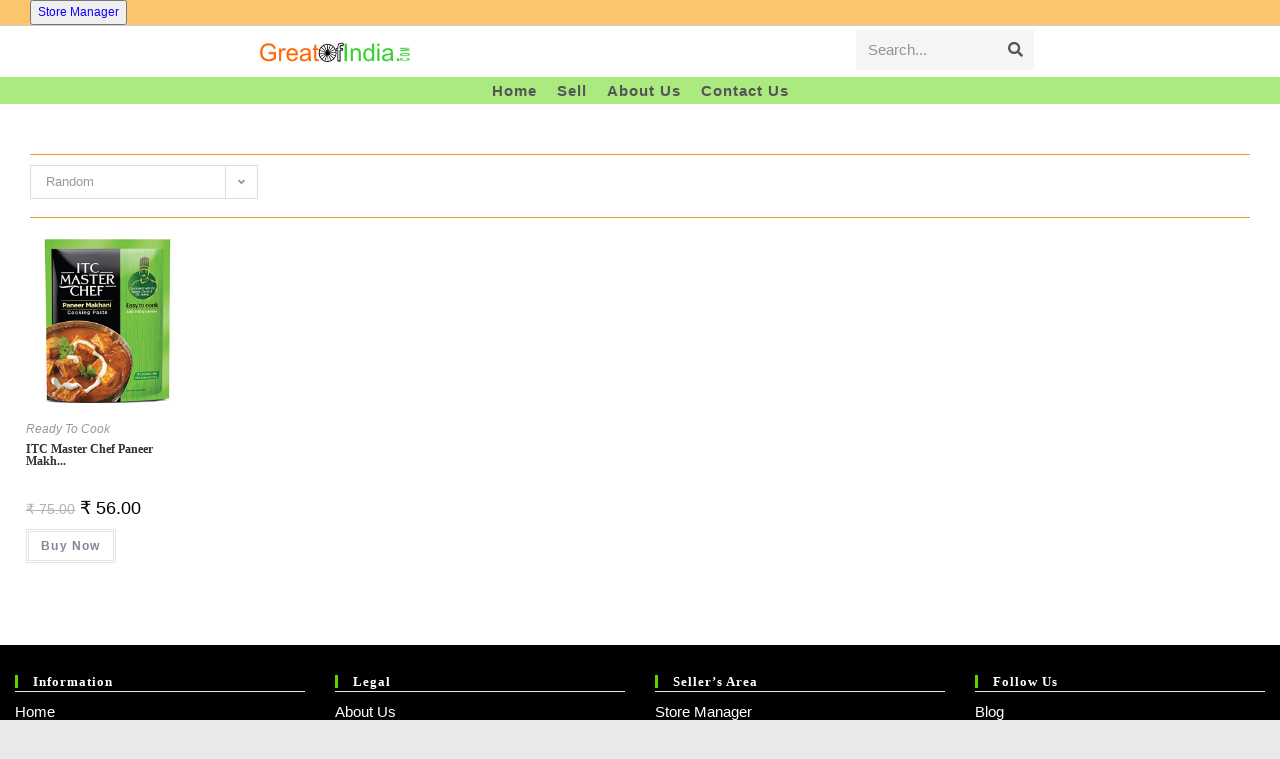

--- FILE ---
content_type: text/html; charset=UTF-8
request_url: https://greatofindia.com/product-tag/paneer/
body_size: 27948
content:
<!DOCTYPE html>
<html class="html" lang="en-US">
<head>
	<meta charset="UTF-8">
	<link rel="profile" href="https://gmpg.org/xfn/11">

	<!-- Manifest added by SuperPWA - Progressive Web Apps Plugin For WordPress -->
<link rel="manifest" href="/superpwa-manifest.json">
<meta name="theme-color" content="#D5E0EB">
<meta name="mobile-web-app-capable" content="yes">
<meta name="apple-touch-fullscreen" content="yes">
<meta name="apple-mobile-web-app-title" content="Great of India">
<meta name="application-name" content="Great of India">
<meta name="apple-mobile-web-app-capable" content="yes">
<meta name="apple-mobile-web-app-status-bar-style" content="default">
<link rel="apple-touch-icon"  href="https://greatofindia.com/wp-content/uploads/2021/09/cropped-GOI-MIIP.png">
<link rel="apple-touch-icon" sizes="192x192" href="https://greatofindia.com/wp-content/uploads/2021/09/cropped-GOI-MIIP.png">
<!-- / SuperPWA.com -->
<style>
#wpadminbar #wp-admin-bar-wccp_free_top_button .ab-icon:before {
	content: "\f160";
	color: #02CA02;
	top: 3px;
}
#wpadminbar #wp-admin-bar-wccp_free_top_button .ab-icon {
	transform: rotate(45deg);
}
</style>
<meta name='robots' content='index, follow, max-image-preview:large, max-snippet:-1, max-video-preview:-1' />
<meta name="viewport" content="width=device-width, initial-scale=1">
	<!-- This site is optimized with the Yoast SEO plugin v26.8 - https://yoast.com/product/yoast-seo-wordpress/ -->
	<title>Paneer Archives - GreatofIndia.com</title>
	<link rel="canonical" href="https://greatofindia.com/product-tag/paneer/" />
	<meta property="og:locale" content="en_US" />
	<meta property="og:type" content="article" />
	<meta property="og:title" content="Paneer Archives - GreatofIndia.com" />
	<meta property="og:url" content="https://greatofindia.com/product-tag/paneer/" />
	<meta property="og:site_name" content="GreatofIndia.com" />
	<meta property="og:image" content="https://greatofindia.com/wp-content/uploads/2021/09/GOI-MIIP.png" />
	<meta property="og:image:width" content="512" />
	<meta property="og:image:height" content="512" />
	<meta property="og:image:type" content="image/png" />
	<meta name="twitter:card" content="summary_large_image" />
	<meta name="twitter:site" content="@GreatOfIndia" />
	<script type="application/ld+json" class="yoast-schema-graph">{"@context":"https://schema.org","@graph":[{"@type":"CollectionPage","@id":"https://greatofindia.com/product-tag/paneer/","url":"https://greatofindia.com/product-tag/paneer/","name":"Paneer Archives - GreatofIndia.com","isPartOf":{"@id":"https://greatofindia.com/#website"},"primaryImageOfPage":{"@id":"https://greatofindia.com/product-tag/paneer/#primaryimage"},"image":{"@id":"https://greatofindia.com/product-tag/paneer/#primaryimage"},"thumbnailUrl":"https://greatofindia.com/wp-content/uploads/2021/07/ITC-Master-Chef-Paneer-Makhani-Cooking-Paste-80g-Ready-to.jpg","breadcrumb":{"@id":"https://greatofindia.com/product-tag/paneer/#breadcrumb"},"inLanguage":"en-US"},{"@type":"ImageObject","inLanguage":"en-US","@id":"https://greatofindia.com/product-tag/paneer/#primaryimage","url":"https://greatofindia.com/wp-content/uploads/2021/07/ITC-Master-Chef-Paneer-Makhani-Cooking-Paste-80g-Ready-to.jpg","contentUrl":"https://greatofindia.com/wp-content/uploads/2021/07/ITC-Master-Chef-Paneer-Makhani-Cooking-Paste-80g-Ready-to.jpg","width":500,"height":500,"caption":"ITC Master Chef Paneer Makhani Cooking Paste 80g, Ready to Cook Spice Mix, Easy to Cook Masala Mix"},{"@type":"BreadcrumbList","@id":"https://greatofindia.com/product-tag/paneer/#breadcrumb","itemListElement":[{"@type":"ListItem","position":1,"name":"Home","item":"https://greatofindia.com/"},{"@type":"ListItem","position":2,"name":"Paneer"}]},{"@type":"WebSite","@id":"https://greatofindia.com/#website","url":"https://greatofindia.com/","name":"GreatofIndia.com","description":"Made in India products website | Indian Business Revolution - we promote Indian Brands, Indian Products and Indian Businesses | Make in India vs Made in India vs Great of India","publisher":{"@id":"https://greatofindia.com/#organization"},"potentialAction":[{"@type":"SearchAction","target":{"@type":"EntryPoint","urlTemplate":"https://greatofindia.com/?s={search_term_string}"},"query-input":{"@type":"PropertyValueSpecification","valueRequired":true,"valueName":"search_term_string"}}],"inLanguage":"en-US"},{"@type":"Organization","@id":"https://greatofindia.com/#organization","name":"Great of India","url":"https://greatofindia.com/","logo":{"@type":"ImageObject","inLanguage":"en-US","@id":"https://greatofindia.com/#/schema/logo/image/","url":"https://i0.wp.com/greatofindia.com/wp-content/uploads/2021/09/cropped-GOI-MIIP.png?fit=512%2C512&ssl=1","contentUrl":"https://i0.wp.com/greatofindia.com/wp-content/uploads/2021/09/cropped-GOI-MIIP.png?fit=512%2C512&ssl=1","width":512,"height":512,"caption":"Great of India"},"image":{"@id":"https://greatofindia.com/#/schema/logo/image/"},"sameAs":["https://www.facebook.com/GreatOfIndia","https://x.com/GreatOfIndia","https://instagram.com/greatofindiaofficial"]}]}</script>
	<!-- / Yoast SEO plugin. -->


<link rel='dns-prefetch' href='//www.googletagmanager.com' />
<link rel='dns-prefetch' href='//fonts.googleapis.com' />
<link rel='dns-prefetch' href='//pagead2.googlesyndication.com' />
<link rel="alternate" type="application/rss+xml" title="GreatofIndia.com &raquo; Feed" href="https://greatofindia.com/feed/" />
<link rel="alternate" type="application/rss+xml" title="GreatofIndia.com &raquo; Comments Feed" href="https://greatofindia.com/comments/feed/" />
<link rel="alternate" type="application/rss+xml" title="GreatofIndia.com &raquo; Paneer Tag Feed" href="https://greatofindia.com/product-tag/paneer/feed/" />
<style id='wp-img-auto-sizes-contain-inline-css'>
img:is([sizes=auto i],[sizes^="auto," i]){contain-intrinsic-size:3000px 1500px}
/*# sourceURL=wp-img-auto-sizes-contain-inline-css */
</style>
<link rel='stylesheet' id='dashicons-css' href='https://greatofindia.com/wp-includes/css/dashicons.min.css?ver=6.9' media='all' />
<link rel='stylesheet' id='genericons-css' href='https://greatofindia.com/wp-content/plugins/ocean-extra/includes/menu-icons/includes/library/icon-selector/css/types/genericons.min.css?ver=3.4' media='all' />
<style id='wp-emoji-styles-inline-css'>

	img.wp-smiley, img.emoji {
		display: inline !important;
		border: none !important;
		box-shadow: none !important;
		height: 1em !important;
		width: 1em !important;
		margin: 0 0.07em !important;
		vertical-align: -0.1em !important;
		background: none !important;
		padding: 0 !important;
	}
/*# sourceURL=wp-emoji-styles-inline-css */
</style>
<style id='wp-block-library-inline-css'>
:root{--wp-block-synced-color:#7a00df;--wp-block-synced-color--rgb:122,0,223;--wp-bound-block-color:var(--wp-block-synced-color);--wp-editor-canvas-background:#ddd;--wp-admin-theme-color:#007cba;--wp-admin-theme-color--rgb:0,124,186;--wp-admin-theme-color-darker-10:#006ba1;--wp-admin-theme-color-darker-10--rgb:0,107,160.5;--wp-admin-theme-color-darker-20:#005a87;--wp-admin-theme-color-darker-20--rgb:0,90,135;--wp-admin-border-width-focus:2px}@media (min-resolution:192dpi){:root{--wp-admin-border-width-focus:1.5px}}.wp-element-button{cursor:pointer}:root .has-very-light-gray-background-color{background-color:#eee}:root .has-very-dark-gray-background-color{background-color:#313131}:root .has-very-light-gray-color{color:#eee}:root .has-very-dark-gray-color{color:#313131}:root .has-vivid-green-cyan-to-vivid-cyan-blue-gradient-background{background:linear-gradient(135deg,#00d084,#0693e3)}:root .has-purple-crush-gradient-background{background:linear-gradient(135deg,#34e2e4,#4721fb 50%,#ab1dfe)}:root .has-hazy-dawn-gradient-background{background:linear-gradient(135deg,#faaca8,#dad0ec)}:root .has-subdued-olive-gradient-background{background:linear-gradient(135deg,#fafae1,#67a671)}:root .has-atomic-cream-gradient-background{background:linear-gradient(135deg,#fdd79a,#004a59)}:root .has-nightshade-gradient-background{background:linear-gradient(135deg,#330968,#31cdcf)}:root .has-midnight-gradient-background{background:linear-gradient(135deg,#020381,#2874fc)}:root{--wp--preset--font-size--normal:16px;--wp--preset--font-size--huge:42px}.has-regular-font-size{font-size:1em}.has-larger-font-size{font-size:2.625em}.has-normal-font-size{font-size:var(--wp--preset--font-size--normal)}.has-huge-font-size{font-size:var(--wp--preset--font-size--huge)}.has-text-align-center{text-align:center}.has-text-align-left{text-align:left}.has-text-align-right{text-align:right}.has-fit-text{white-space:nowrap!important}#end-resizable-editor-section{display:none}.aligncenter{clear:both}.items-justified-left{justify-content:flex-start}.items-justified-center{justify-content:center}.items-justified-right{justify-content:flex-end}.items-justified-space-between{justify-content:space-between}.screen-reader-text{border:0;clip-path:inset(50%);height:1px;margin:-1px;overflow:hidden;padding:0;position:absolute;width:1px;word-wrap:normal!important}.screen-reader-text:focus{background-color:#ddd;clip-path:none;color:#444;display:block;font-size:1em;height:auto;left:5px;line-height:normal;padding:15px 23px 14px;text-decoration:none;top:5px;width:auto;z-index:100000}html :where(.has-border-color){border-style:solid}html :where([style*=border-top-color]){border-top-style:solid}html :where([style*=border-right-color]){border-right-style:solid}html :where([style*=border-bottom-color]){border-bottom-style:solid}html :where([style*=border-left-color]){border-left-style:solid}html :where([style*=border-width]){border-style:solid}html :where([style*=border-top-width]){border-top-style:solid}html :where([style*=border-right-width]){border-right-style:solid}html :where([style*=border-bottom-width]){border-bottom-style:solid}html :where([style*=border-left-width]){border-left-style:solid}html :where(img[class*=wp-image-]){height:auto;max-width:100%}:where(figure){margin:0 0 1em}html :where(.is-position-sticky){--wp-admin--admin-bar--position-offset:var(--wp-admin--admin-bar--height,0px)}@media screen and (max-width:600px){html :where(.is-position-sticky){--wp-admin--admin-bar--position-offset:0px}}

/*# sourceURL=wp-block-library-inline-css */
</style><link rel='stylesheet' id='wc-blocks-style-css' href='https://greatofindia.com/wp-content/plugins/woocommerce/assets/client/blocks/wc-blocks.css?ver=wc-10.4.3' media='all' />
<style id='global-styles-inline-css'>
:root{--wp--preset--aspect-ratio--square: 1;--wp--preset--aspect-ratio--4-3: 4/3;--wp--preset--aspect-ratio--3-4: 3/4;--wp--preset--aspect-ratio--3-2: 3/2;--wp--preset--aspect-ratio--2-3: 2/3;--wp--preset--aspect-ratio--16-9: 16/9;--wp--preset--aspect-ratio--9-16: 9/16;--wp--preset--color--black: #000000;--wp--preset--color--cyan-bluish-gray: #abb8c3;--wp--preset--color--white: #ffffff;--wp--preset--color--pale-pink: #f78da7;--wp--preset--color--vivid-red: #cf2e2e;--wp--preset--color--luminous-vivid-orange: #ff6900;--wp--preset--color--luminous-vivid-amber: #fcb900;--wp--preset--color--light-green-cyan: #7bdcb5;--wp--preset--color--vivid-green-cyan: #00d084;--wp--preset--color--pale-cyan-blue: #8ed1fc;--wp--preset--color--vivid-cyan-blue: #0693e3;--wp--preset--color--vivid-purple: #9b51e0;--wp--preset--gradient--vivid-cyan-blue-to-vivid-purple: linear-gradient(135deg,rgb(6,147,227) 0%,rgb(155,81,224) 100%);--wp--preset--gradient--light-green-cyan-to-vivid-green-cyan: linear-gradient(135deg,rgb(122,220,180) 0%,rgb(0,208,130) 100%);--wp--preset--gradient--luminous-vivid-amber-to-luminous-vivid-orange: linear-gradient(135deg,rgb(252,185,0) 0%,rgb(255,105,0) 100%);--wp--preset--gradient--luminous-vivid-orange-to-vivid-red: linear-gradient(135deg,rgb(255,105,0) 0%,rgb(207,46,46) 100%);--wp--preset--gradient--very-light-gray-to-cyan-bluish-gray: linear-gradient(135deg,rgb(238,238,238) 0%,rgb(169,184,195) 100%);--wp--preset--gradient--cool-to-warm-spectrum: linear-gradient(135deg,rgb(74,234,220) 0%,rgb(151,120,209) 20%,rgb(207,42,186) 40%,rgb(238,44,130) 60%,rgb(251,105,98) 80%,rgb(254,248,76) 100%);--wp--preset--gradient--blush-light-purple: linear-gradient(135deg,rgb(255,206,236) 0%,rgb(152,150,240) 100%);--wp--preset--gradient--blush-bordeaux: linear-gradient(135deg,rgb(254,205,165) 0%,rgb(254,45,45) 50%,rgb(107,0,62) 100%);--wp--preset--gradient--luminous-dusk: linear-gradient(135deg,rgb(255,203,112) 0%,rgb(199,81,192) 50%,rgb(65,88,208) 100%);--wp--preset--gradient--pale-ocean: linear-gradient(135deg,rgb(255,245,203) 0%,rgb(182,227,212) 50%,rgb(51,167,181) 100%);--wp--preset--gradient--electric-grass: linear-gradient(135deg,rgb(202,248,128) 0%,rgb(113,206,126) 100%);--wp--preset--gradient--midnight: linear-gradient(135deg,rgb(2,3,129) 0%,rgb(40,116,252) 100%);--wp--preset--font-size--small: 13px;--wp--preset--font-size--medium: 20px;--wp--preset--font-size--large: 36px;--wp--preset--font-size--x-large: 42px;--wp--preset--spacing--20: 0.44rem;--wp--preset--spacing--30: 0.67rem;--wp--preset--spacing--40: 1rem;--wp--preset--spacing--50: 1.5rem;--wp--preset--spacing--60: 2.25rem;--wp--preset--spacing--70: 3.38rem;--wp--preset--spacing--80: 5.06rem;--wp--preset--shadow--natural: 6px 6px 9px rgba(0, 0, 0, 0.2);--wp--preset--shadow--deep: 12px 12px 50px rgba(0, 0, 0, 0.4);--wp--preset--shadow--sharp: 6px 6px 0px rgba(0, 0, 0, 0.2);--wp--preset--shadow--outlined: 6px 6px 0px -3px rgb(255, 255, 255), 6px 6px rgb(0, 0, 0);--wp--preset--shadow--crisp: 6px 6px 0px rgb(0, 0, 0);}:where(.is-layout-flex){gap: 0.5em;}:where(.is-layout-grid){gap: 0.5em;}body .is-layout-flex{display: flex;}.is-layout-flex{flex-wrap: wrap;align-items: center;}.is-layout-flex > :is(*, div){margin: 0;}body .is-layout-grid{display: grid;}.is-layout-grid > :is(*, div){margin: 0;}:where(.wp-block-columns.is-layout-flex){gap: 2em;}:where(.wp-block-columns.is-layout-grid){gap: 2em;}:where(.wp-block-post-template.is-layout-flex){gap: 1.25em;}:where(.wp-block-post-template.is-layout-grid){gap: 1.25em;}.has-black-color{color: var(--wp--preset--color--black) !important;}.has-cyan-bluish-gray-color{color: var(--wp--preset--color--cyan-bluish-gray) !important;}.has-white-color{color: var(--wp--preset--color--white) !important;}.has-pale-pink-color{color: var(--wp--preset--color--pale-pink) !important;}.has-vivid-red-color{color: var(--wp--preset--color--vivid-red) !important;}.has-luminous-vivid-orange-color{color: var(--wp--preset--color--luminous-vivid-orange) !important;}.has-luminous-vivid-amber-color{color: var(--wp--preset--color--luminous-vivid-amber) !important;}.has-light-green-cyan-color{color: var(--wp--preset--color--light-green-cyan) !important;}.has-vivid-green-cyan-color{color: var(--wp--preset--color--vivid-green-cyan) !important;}.has-pale-cyan-blue-color{color: var(--wp--preset--color--pale-cyan-blue) !important;}.has-vivid-cyan-blue-color{color: var(--wp--preset--color--vivid-cyan-blue) !important;}.has-vivid-purple-color{color: var(--wp--preset--color--vivid-purple) !important;}.has-black-background-color{background-color: var(--wp--preset--color--black) !important;}.has-cyan-bluish-gray-background-color{background-color: var(--wp--preset--color--cyan-bluish-gray) !important;}.has-white-background-color{background-color: var(--wp--preset--color--white) !important;}.has-pale-pink-background-color{background-color: var(--wp--preset--color--pale-pink) !important;}.has-vivid-red-background-color{background-color: var(--wp--preset--color--vivid-red) !important;}.has-luminous-vivid-orange-background-color{background-color: var(--wp--preset--color--luminous-vivid-orange) !important;}.has-luminous-vivid-amber-background-color{background-color: var(--wp--preset--color--luminous-vivid-amber) !important;}.has-light-green-cyan-background-color{background-color: var(--wp--preset--color--light-green-cyan) !important;}.has-vivid-green-cyan-background-color{background-color: var(--wp--preset--color--vivid-green-cyan) !important;}.has-pale-cyan-blue-background-color{background-color: var(--wp--preset--color--pale-cyan-blue) !important;}.has-vivid-cyan-blue-background-color{background-color: var(--wp--preset--color--vivid-cyan-blue) !important;}.has-vivid-purple-background-color{background-color: var(--wp--preset--color--vivid-purple) !important;}.has-black-border-color{border-color: var(--wp--preset--color--black) !important;}.has-cyan-bluish-gray-border-color{border-color: var(--wp--preset--color--cyan-bluish-gray) !important;}.has-white-border-color{border-color: var(--wp--preset--color--white) !important;}.has-pale-pink-border-color{border-color: var(--wp--preset--color--pale-pink) !important;}.has-vivid-red-border-color{border-color: var(--wp--preset--color--vivid-red) !important;}.has-luminous-vivid-orange-border-color{border-color: var(--wp--preset--color--luminous-vivid-orange) !important;}.has-luminous-vivid-amber-border-color{border-color: var(--wp--preset--color--luminous-vivid-amber) !important;}.has-light-green-cyan-border-color{border-color: var(--wp--preset--color--light-green-cyan) !important;}.has-vivid-green-cyan-border-color{border-color: var(--wp--preset--color--vivid-green-cyan) !important;}.has-pale-cyan-blue-border-color{border-color: var(--wp--preset--color--pale-cyan-blue) !important;}.has-vivid-cyan-blue-border-color{border-color: var(--wp--preset--color--vivid-cyan-blue) !important;}.has-vivid-purple-border-color{border-color: var(--wp--preset--color--vivid-purple) !important;}.has-vivid-cyan-blue-to-vivid-purple-gradient-background{background: var(--wp--preset--gradient--vivid-cyan-blue-to-vivid-purple) !important;}.has-light-green-cyan-to-vivid-green-cyan-gradient-background{background: var(--wp--preset--gradient--light-green-cyan-to-vivid-green-cyan) !important;}.has-luminous-vivid-amber-to-luminous-vivid-orange-gradient-background{background: var(--wp--preset--gradient--luminous-vivid-amber-to-luminous-vivid-orange) !important;}.has-luminous-vivid-orange-to-vivid-red-gradient-background{background: var(--wp--preset--gradient--luminous-vivid-orange-to-vivid-red) !important;}.has-very-light-gray-to-cyan-bluish-gray-gradient-background{background: var(--wp--preset--gradient--very-light-gray-to-cyan-bluish-gray) !important;}.has-cool-to-warm-spectrum-gradient-background{background: var(--wp--preset--gradient--cool-to-warm-spectrum) !important;}.has-blush-light-purple-gradient-background{background: var(--wp--preset--gradient--blush-light-purple) !important;}.has-blush-bordeaux-gradient-background{background: var(--wp--preset--gradient--blush-bordeaux) !important;}.has-luminous-dusk-gradient-background{background: var(--wp--preset--gradient--luminous-dusk) !important;}.has-pale-ocean-gradient-background{background: var(--wp--preset--gradient--pale-ocean) !important;}.has-electric-grass-gradient-background{background: var(--wp--preset--gradient--electric-grass) !important;}.has-midnight-gradient-background{background: var(--wp--preset--gradient--midnight) !important;}.has-small-font-size{font-size: var(--wp--preset--font-size--small) !important;}.has-medium-font-size{font-size: var(--wp--preset--font-size--medium) !important;}.has-large-font-size{font-size: var(--wp--preset--font-size--large) !important;}.has-x-large-font-size{font-size: var(--wp--preset--font-size--x-large) !important;}
/*# sourceURL=global-styles-inline-css */
</style>

<style id='classic-theme-styles-inline-css'>
/*! This file is auto-generated */
.wp-block-button__link{color:#fff;background-color:#32373c;border-radius:9999px;box-shadow:none;text-decoration:none;padding:calc(.667em + 2px) calc(1.333em + 2px);font-size:1.125em}.wp-block-file__button{background:#32373c;color:#fff;text-decoration:none}
/*# sourceURL=/wp-includes/css/classic-themes.min.css */
</style>
<link rel='stylesheet' id='contact-form-7-css' href='https://greatofindia.com/wp-content/plugins/contact-form-7/includes/css/styles.css?ver=6.1.4' media='all' />
<link rel='stylesheet' id='owp-preloader-css' href='https://greatofindia.com/wp-content/plugins/ocean-extra/includes/preloader/assets/css/preloader.min.css?ver=2.5.2' media='all' />
<style id='woocommerce-inline-inline-css'>
.woocommerce form .form-row .required { visibility: visible; }
/*# sourceURL=woocommerce-inline-inline-css */
</style>
<link rel='stylesheet' id='oceanwp-woo-mini-cart-css' href='https://greatofindia.com/wp-content/themes/oceanwp/assets/css/woo/woo-mini-cart.min.css?ver=6.9' media='all' />
<link rel='stylesheet' id='font-awesome-css' href='https://greatofindia.com/wp-content/themes/oceanwp/assets/fonts/fontawesome/css/all.min.css?ver=6.4.2' media='all' />
<link rel='stylesheet' id='simple-line-icons-css' href='https://greatofindia.com/wp-content/themes/oceanwp/assets/css/third/simple-line-icons.min.css?ver=2.4.0' media='all' />
<link rel='stylesheet' id='oceanwp-style-css' href='https://greatofindia.com/wp-content/themes/oceanwp/assets/css/style.min.css?ver=3.5.5' media='all' />
<link rel='stylesheet' id='oceanwp-hamburgers-css' href='https://greatofindia.com/wp-content/themes/oceanwp/assets/css/third/hamburgers/hamburgers.min.css?ver=3.5.5' media='all' />
<link rel='stylesheet' id='oceanwp-collapse-r-css' href='https://greatofindia.com/wp-content/themes/oceanwp/assets/css/third/hamburgers/types/collapse-r.css?ver=3.5.5' media='all' />
<link rel='stylesheet' id='wpforo-widgets-css' href='https://greatofindia.com/wp-content/plugins/wpforo/themes/2022/widgets.css?ver=2.4.14' media='all' />
<link rel='stylesheet' id='oceanwp-google-font-yrsa-css' href='//fonts.googleapis.com/css?family=Yrsa%3A100%2C200%2C300%2C400%2C500%2C600%2C700%2C800%2C900%2C100i%2C200i%2C300i%2C400i%2C500i%2C600i%2C700i%2C800i%2C900i&#038;subset=latin&#038;display=swap&#038;ver=6.9' media='all' />
<link rel='stylesheet' id='wcfm_login_css-css' href='https://greatofindia.com/wp-content/plugins/wc-frontend-manager/includes/libs/login-popup/wcfm-login.css?ver=6.7.24' media='all' />
<link rel='stylesheet' id='wcfm_core_css-css' href='https://greatofindia.com/wp-content/plugins/wc-frontend-manager/assets/css/min/wcfm-style-core.css?ver=6.7.24' media='all' />
<link rel='stylesheet' id='wcfmvm_custom_subscribe_button_css-css' href='https://greatofindia.com/wp-content/uploads/wcfm/wcfmvm-style-custom-subscribe-button-1707120464.css?ver=2.11.8' media='all' />
<link rel='stylesheet' id='jquery-ui-style-css' href='https://greatofindia.com/wp-content/plugins/woocommerce/assets/css/jquery-ui/jquery-ui.min.css?ver=10.4.3' media='all' />
<link rel='stylesheet' id='wcfm_fa_icon_css-css' href='https://greatofindia.com/wp-content/plugins/wc-frontend-manager/assets/fonts/font-awesome/css/wcfmicon.min.css?ver=6.7.24' media='all' />
<link rel='stylesheet' id='select2_css-css' href='https://greatofindia.com/wp-content/plugins/wc-frontend-manager/includes/libs/select2/select2.css?ver=6.7.24' media='all' />
<link rel='stylesheet' id='oceanwp-woocommerce-css' href='https://greatofindia.com/wp-content/themes/oceanwp/assets/css/woo/woocommerce.min.css?ver=6.9' media='all' />
<link rel='stylesheet' id='oceanwp-woo-star-font-css' href='https://greatofindia.com/wp-content/themes/oceanwp/assets/css/woo/woo-star-font.min.css?ver=6.9' media='all' />
<link rel='stylesheet' id='oceanwp-woo-quick-view-css' href='https://greatofindia.com/wp-content/themes/oceanwp/assets/css/woo/woo-quick-view.min.css?ver=6.9' media='all' />
<link rel='stylesheet' id='wpforo-dynamic-style-css' href='https://greatofindia.com/wp-content/uploads/wpforo/assets/colors.css?ver=2.4.14.a5584ad99baa1460b6084468f1b02934' media='all' />
<link rel='stylesheet' id='oe-widgets-style-css' href='https://greatofindia.com/wp-content/plugins/ocean-extra/assets/css/widgets.css?ver=6.9' media='all' />
<script type="text/template" id="tmpl-variation-template">
	<div class="woocommerce-variation-description">{{{ data.variation.variation_description }}}</div>
	<div class="woocommerce-variation-price">{{{ data.variation.price_html }}}</div>
	<div class="woocommerce-variation-availability">{{{ data.variation.availability_html }}}</div>
</script>
<script type="text/template" id="tmpl-unavailable-variation-template">
	<p role="alert">Sorry, this product is unavailable. Please choose a different combination.</p>
</script>
<script src="https://greatofindia.com/wp-includes/js/jquery/jquery.min.js?ver=3.7.1" id="jquery-core-js"></script>
<script src="https://greatofindia.com/wp-includes/js/jquery/jquery-migrate.min.js?ver=3.4.1" id="jquery-migrate-js"></script>
<script id="owp-preloader-js-extra">
var owpPreloader = {"nonce":"ea0456cd24"};
//# sourceURL=owp-preloader-js-extra
</script>
<script src="https://greatofindia.com/wp-content/plugins/ocean-extra/includes/preloader/assets/js/preloader.min.js?ver=2.5.2" id="owp-preloader-js"></script>
<script src="https://greatofindia.com/wp-content/plugins/woocommerce/assets/js/jquery-blockui/jquery.blockUI.min.js?ver=2.7.0-wc.10.4.3" id="wc-jquery-blockui-js" defer data-wp-strategy="defer"></script>
<script src="https://greatofindia.com/wp-content/plugins/woocommerce/assets/js/js-cookie/js.cookie.min.js?ver=2.1.4-wc.10.4.3" id="wc-js-cookie-js" defer data-wp-strategy="defer"></script>
<script id="woocommerce-js-extra">
var woocommerce_params = {"ajax_url":"/wp-admin/admin-ajax.php","wc_ajax_url":"/?wc-ajax=%%endpoint%%","i18n_password_show":"Show password","i18n_password_hide":"Hide password"};
//# sourceURL=woocommerce-js-extra
</script>
<script src="https://greatofindia.com/wp-content/plugins/woocommerce/assets/js/frontend/woocommerce.min.js?ver=10.4.3" id="woocommerce-js" defer data-wp-strategy="defer"></script>

<!-- Google tag (gtag.js) snippet added by Site Kit -->
<!-- Google Analytics snippet added by Site Kit -->
<script src="https://www.googletagmanager.com/gtag/js?id=GT-PHWWHSD" id="google_gtagjs-js" async></script>
<script id="google_gtagjs-js-after">
window.dataLayer = window.dataLayer || [];function gtag(){dataLayer.push(arguments);}
gtag("set","linker",{"domains":["greatofindia.com"]});
gtag("js", new Date());
gtag("set", "developer_id.dZTNiMT", true);
gtag("config", "GT-PHWWHSD");
//# sourceURL=google_gtagjs-js-after
</script>
<script src="https://greatofindia.com/wp-includes/js/underscore.min.js?ver=1.13.7" id="underscore-js"></script>
<script id="wp-util-js-extra">
var _wpUtilSettings = {"ajax":{"url":"/wp-admin/admin-ajax.php"}};
//# sourceURL=wp-util-js-extra
</script>
<script src="https://greatofindia.com/wp-includes/js/wp-util.min.js?ver=6.9" id="wp-util-js"></script>
<script id="wc-add-to-cart-variation-js-extra">
var wc_add_to_cart_variation_params = {"wc_ajax_url":"/?wc-ajax=%%endpoint%%","i18n_no_matching_variations_text":"Sorry, no products matched your selection. Please choose a different combination.","i18n_make_a_selection_text":"Please select some product options before adding this product to your cart.","i18n_unavailable_text":"Sorry, this product is unavailable. Please choose a different combination.","i18n_reset_alert_text":"Your selection has been reset. Please select some product options before adding this product to your cart."};
//# sourceURL=wc-add-to-cart-variation-js-extra
</script>
<script src="https://greatofindia.com/wp-content/plugins/woocommerce/assets/js/frontend/add-to-cart-variation.min.js?ver=10.4.3" id="wc-add-to-cart-variation-js" defer data-wp-strategy="defer"></script>
<script src="https://greatofindia.com/wp-content/plugins/woocommerce/assets/js/flexslider/jquery.flexslider.min.js?ver=2.7.2-wc.10.4.3" id="wc-flexslider-js" defer data-wp-strategy="defer"></script>
<script id="wc-cart-fragments-js-extra">
var wc_cart_fragments_params = {"ajax_url":"/wp-admin/admin-ajax.php","wc_ajax_url":"/?wc-ajax=%%endpoint%%","cart_hash_key":"wc_cart_hash_e41d0bf778390cd4a7bbd7b69b287ff5","fragment_name":"wc_fragments_e41d0bf778390cd4a7bbd7b69b287ff5","request_timeout":"5000"};
//# sourceURL=wc-cart-fragments-js-extra
</script>
<script src="https://greatofindia.com/wp-content/plugins/woocommerce/assets/js/frontend/cart-fragments.min.js?ver=10.4.3" id="wc-cart-fragments-js" defer data-wp-strategy="defer"></script>
<link rel="https://api.w.org/" href="https://greatofindia.com/wp-json/" /><link rel="alternate" title="JSON" type="application/json" href="https://greatofindia.com/wp-json/wp/v2/product_tag/2824" /><link rel="EditURI" type="application/rsd+xml" title="RSD" href="https://greatofindia.com/xmlrpc.php?rsd" />
<meta name="generator" content="WordPress 6.9" />
<meta name="generator" content="WooCommerce 10.4.3" />
<meta name="generator" content="Employee Spotlight v5.1.4 - https://emdplugins.com" />
<meta name="generator" content="Site Kit by Google 1.171.0" /><script id="wpcp_disable_Right_Click" type="text/javascript">
document.ondragstart = function() { return false;}
	function nocontext(e) {
	   return false;
	}
	document.oncontextmenu = nocontext;
</script>
<style>
.unselectable
{
-moz-user-select:none;
-webkit-user-select:none;
cursor: default;
}
html
{
-webkit-touch-callout: none;
-webkit-user-select: none;
-khtml-user-select: none;
-moz-user-select: none;
-ms-user-select: none;
user-select: none;
-webkit-tap-highlight-color: rgba(0,0,0,0);
}
</style>
<script id="wpcp_css_disable_selection" type="text/javascript">
var e = document.getElementsByTagName('body')[0];
if(e)
{
	e.setAttribute('unselectable',"on");
}
</script>
	<noscript><style>.woocommerce-product-gallery{ opacity: 1 !important; }</style></noscript>
	
<!-- Google AdSense meta tags added by Site Kit -->
<meta name="google-adsense-platform-account" content="ca-host-pub-2644536267352236">
<meta name="google-adsense-platform-domain" content="sitekit.withgoogle.com">
<!-- End Google AdSense meta tags added by Site Kit -->

<!-- Google Tag Manager snippet added by Site Kit -->
<script>
			( function( w, d, s, l, i ) {
				w[l] = w[l] || [];
				w[l].push( {'gtm.start': new Date().getTime(), event: 'gtm.js'} );
				var f = d.getElementsByTagName( s )[0],
					j = d.createElement( s ), dl = l != 'dataLayer' ? '&l=' + l : '';
				j.async = true;
				j.src = 'https://www.googletagmanager.com/gtm.js?id=' + i + dl;
				f.parentNode.insertBefore( j, f );
			} )( window, document, 'script', 'dataLayer', 'GTM-MFC35LC' );
			
</script>

<!-- End Google Tag Manager snippet added by Site Kit -->

<!-- Google AdSense snippet added by Site Kit -->
<script async src="https://pagead2.googlesyndication.com/pagead/js/adsbygoogle.js?client=ca-pub-6722972905116191&amp;host=ca-host-pub-2644536267352236" crossorigin="anonymous"></script>

<!-- End Google AdSense snippet added by Site Kit -->
<link rel="icon" href="https://greatofindia.com/wp-content/uploads/2021/09/cropped-GOI-MIIP-32x32.png" sizes="32x32" />
<link rel="icon" href="https://greatofindia.com/wp-content/uploads/2021/09/cropped-GOI-MIIP-192x192.png" sizes="192x192" />
<meta name="msapplication-TileImage" content="https://greatofindia.com/wp-content/uploads/2021/09/cropped-GOI-MIIP-270x270.png" />
		<style id="wp-custom-css">
			.m0{margin-top:0!important;margin-bottom:0!important}		</style>
				<div id="ocean-preloader">
									<div class="preloader-content">
				<div class="preloader-inner">
					
											<div class="preloader-image">
							<img src="https://greatofindia.com/wp-content/uploads/2024/02/COIN-150-150.gif" class="preloader-attachment" width="150" height="150" alt="" />						</div>
					
					
					
											<div class="preloader-after-content">
							Be Indian, Buy Indian - 
Sell Indian, Share Indian.						</div>
									</div>
			</div>
								</div>
		<!-- OceanWP CSS -->
<style type="text/css">
/* General CSS */.woocommerce-MyAccount-navigation ul li a:before,.woocommerce-checkout .woocommerce-info a,.woocommerce-checkout #payment ul.payment_methods .wc_payment_method>input[type=radio]:first-child:checked+label:before,.woocommerce-checkout #payment .payment_method_paypal .about_paypal,.woocommerce ul.products li.product li.category a:hover,.woocommerce ul.products li.product .button:hover,.woocommerce ul.products li.product .product-inner .added_to_cart:hover,.product_meta .posted_in a:hover,.product_meta .tagged_as a:hover,.woocommerce div.product .woocommerce-tabs ul.tabs li a:hover,.woocommerce div.product .woocommerce-tabs ul.tabs li.active a,.woocommerce .oceanwp-grid-list a.active,.woocommerce .oceanwp-grid-list a:hover,.woocommerce .oceanwp-off-canvas-filter:hover,.widget_shopping_cart ul.cart_list li .owp-grid-wrap .owp-grid a.remove:hover,.widget_product_categories li a:hover ~ .count,.widget_layered_nav li a:hover ~ .count,.woocommerce ul.products li.product:not(.product-category) .woo-entry-buttons li a:hover,a:hover,a.light:hover,.theme-heading .text::before,.theme-heading .text::after,#top-bar-content >a:hover,#top-bar-social li.oceanwp-email a:hover,#site-navigation-wrap .dropdown-menu >li >a:hover,#site-header.medium-header #medium-searchform button:hover,.oceanwp-mobile-menu-icon a:hover,.blog-entry.post .blog-entry-header .entry-title a:hover,.blog-entry.post .blog-entry-readmore a:hover,.blog-entry.thumbnail-entry .blog-entry-category a,ul.meta li a:hover,.dropcap,.single nav.post-navigation .nav-links .title,body .related-post-title a:hover,body #wp-calendar caption,body .contact-info-widget.default i,body .contact-info-widget.big-icons i,body .custom-links-widget .oceanwp-custom-links li a:hover,body .custom-links-widget .oceanwp-custom-links li a:hover:before,body .posts-thumbnails-widget li a:hover,body .social-widget li.oceanwp-email a:hover,.comment-author .comment-meta .comment-reply-link,#respond #cancel-comment-reply-link:hover,#footer-widgets .footer-box a:hover,#footer-bottom a:hover,#footer-bottom #footer-bottom-menu a:hover,.sidr a:hover,.sidr-class-dropdown-toggle:hover,.sidr-class-menu-item-has-children.active >a,.sidr-class-menu-item-has-children.active >a >.sidr-class-dropdown-toggle,input[type=checkbox]:checked:before{color:#59d600}.woocommerce .oceanwp-grid-list a.active .owp-icon use,.woocommerce .oceanwp-grid-list a:hover .owp-icon use,.single nav.post-navigation .nav-links .title .owp-icon use,.blog-entry.post .blog-entry-readmore a:hover .owp-icon use,body .contact-info-widget.default .owp-icon use,body .contact-info-widget.big-icons .owp-icon use{stroke:#59d600}.woocommerce div.product div.images .open-image,.wcmenucart-details.count,.woocommerce-message a,.woocommerce-error a,.woocommerce-info a,.woocommerce .widget_price_filter .ui-slider .ui-slider-handle,.woocommerce .widget_price_filter .ui-slider .ui-slider-range,.owp-product-nav li a.owp-nav-link:hover,.woocommerce div.product.owp-tabs-layout-vertical .woocommerce-tabs ul.tabs li a:after,.woocommerce .widget_product_categories li.current-cat >a ~ .count,.woocommerce .widget_product_categories li.current-cat >a:before,.woocommerce .widget_layered_nav li.chosen a ~ .count,.woocommerce .widget_layered_nav li.chosen a:before,#owp-checkout-timeline .active .timeline-wrapper,.bag-style:hover .wcmenucart-cart-icon .wcmenucart-count,.show-cart .wcmenucart-cart-icon .wcmenucart-count,.woocommerce ul.products li.product:not(.product-category) .image-wrap .button,input[type="button"],input[type="reset"],input[type="submit"],button[type="submit"],.button,#site-navigation-wrap .dropdown-menu >li.btn >a >span,.thumbnail:hover i,.post-quote-content,.omw-modal .omw-close-modal,body .contact-info-widget.big-icons li:hover i,body div.wpforms-container-full .wpforms-form input[type=submit],body div.wpforms-container-full .wpforms-form button[type=submit],body div.wpforms-container-full .wpforms-form .wpforms-page-button{background-color:#59d600}.thumbnail:hover .link-post-svg-icon{background-color:#59d600}body .contact-info-widget.big-icons li:hover .owp-icon{background-color:#59d600}.current-shop-items-dropdown{border-top-color:#59d600}.woocommerce div.product .woocommerce-tabs ul.tabs li.active a{border-bottom-color:#59d600}.wcmenucart-details.count:before{border-color:#59d600}.woocommerce ul.products li.product .button:hover{border-color:#59d600}.woocommerce ul.products li.product .product-inner .added_to_cart:hover{border-color:#59d600}.woocommerce div.product .woocommerce-tabs ul.tabs li.active a{border-color:#59d600}.woocommerce .oceanwp-grid-list a.active{border-color:#59d600}.woocommerce .oceanwp-grid-list a:hover{border-color:#59d600}.woocommerce .oceanwp-off-canvas-filter:hover{border-color:#59d600}.owp-product-nav li a.owp-nav-link:hover{border-color:#59d600}.widget_shopping_cart_content .buttons .button:first-child:hover{border-color:#59d600}.widget_shopping_cart ul.cart_list li .owp-grid-wrap .owp-grid a.remove:hover{border-color:#59d600}.widget_product_categories li a:hover ~ .count{border-color:#59d600}.woocommerce .widget_product_categories li.current-cat >a ~ .count{border-color:#59d600}.woocommerce .widget_product_categories li.current-cat >a:before{border-color:#59d600}.widget_layered_nav li a:hover ~ .count{border-color:#59d600}.woocommerce .widget_layered_nav li.chosen a ~ .count{border-color:#59d600}.woocommerce .widget_layered_nav li.chosen a:before{border-color:#59d600}#owp-checkout-timeline.arrow .active .timeline-wrapper:before{border-top-color:#59d600;border-bottom-color:#59d600}#owp-checkout-timeline.arrow .active .timeline-wrapper:after{border-left-color:#59d600;border-right-color:#59d600}.bag-style:hover .wcmenucart-cart-icon .wcmenucart-count{border-color:#59d600}.bag-style:hover .wcmenucart-cart-icon .wcmenucart-count:after{border-color:#59d600}.show-cart .wcmenucart-cart-icon .wcmenucart-count{border-color:#59d600}.show-cart .wcmenucart-cart-icon .wcmenucart-count:after{border-color:#59d600}.woocommerce ul.products li.product:not(.product-category) .woo-product-gallery .active a{border-color:#59d600}.woocommerce ul.products li.product:not(.product-category) .woo-product-gallery a:hover{border-color:#59d600}.widget-title{border-color:#59d600}blockquote{border-color:#59d600}#searchform-dropdown{border-color:#59d600}.dropdown-menu .sub-menu{border-color:#59d600}.blog-entry.large-entry .blog-entry-readmore a:hover{border-color:#59d600}.oceanwp-newsletter-form-wrap input[type="email"]:focus{border-color:#59d600}.social-widget li.oceanwp-email a:hover{border-color:#59d600}#respond #cancel-comment-reply-link:hover{border-color:#59d600}body .contact-info-widget.big-icons li:hover i{border-color:#59d600}#footer-widgets .oceanwp-newsletter-form-wrap input[type="email"]:focus{border-color:#59d600}blockquote,.wp-block-quote{border-left-color:#59d600}body .contact-info-widget.big-icons li:hover .owp-icon{border-color:#59d600}.woocommerce table.shop_table,.woocommerce table.shop_table td,.woocommerce-cart .cart-collaterals .cart_totals tr td,.woocommerce-cart .cart-collaterals .cart_totals tr th,.woocommerce table.shop_table tth,.woocommerce table.shop_table tfoot td,.woocommerce table.shop_table tfoot th,.woocommerce .order_details,.woocommerce .shop_table.order_details tfoot th,.woocommerce .shop_table.customer_details th,.woocommerce .cart-collaterals .cross-sells,.woocommerce-page .cart-collaterals .cross-sells,.woocommerce .cart-collaterals .cart_totals,.woocommerce-page .cart-collaterals .cart_totals,.woocommerce .cart-collaterals h2,.woocommerce .cart-collaterals h2,.woocommerce .cart-collaterals h2,.woocommerce-cart .cart-collaterals .cart_totals .order-total th,.woocommerce-cart .cart-collaterals .cart_totals .order-total td,.woocommerce ul.order_details,.woocommerce .shop_table.order_details tfoot th,.woocommerce .shop_table.customer_details th,.woocommerce .woocommerce-checkout #customer_details h3,.woocommerce .woocommerce-checkout h3#order_review_heading,.woocommerce-checkout #payment ul.payment_methods,.woocommerce-checkout form.login,.woocommerce-checkout form.checkout_coupon,.woocommerce-checkout-review-order-table tfoot th,.woocommerce-checkout #payment,.woocommerce ul.order_details,.woocommerce #customer_login >div,.woocommerce .col-1.address,.woocommerce .col-2.address,.woocommerce-checkout .woocommerce-info,.woocommerce div.product form.cart,.product_meta,.woocommerce div.product .woocommerce-tabs ul.tabs,.woocommerce #reviews #comments ol.commentlist li .comment_container,p.stars span a,.woocommerce ul.product_list_widget li,.woocommerce .widget_shopping_cart .cart_list li,.woocommerce.widget_shopping_cart .cart_list li,.woocommerce ul.product_list_widget li:first-child,.woocommerce .widget_shopping_cart .cart_list li:first-child,.woocommerce.widget_shopping_cart .cart_list li:first-child,.widget_product_categories li a,.woocommerce .oceanwp-toolbar,.woocommerce .products.list .product,table th,table td,hr,.content-area,body.content-left-sidebar #content-wrap .content-area,.content-left-sidebar .content-area,#top-bar-wrap,#site-header,#site-header.top-header #search-toggle,.dropdown-menu ul li,.centered-minimal-page-header,.blog-entry.post,.blog-entry.grid-entry .blog-entry-inner,.blog-entry.thumbnail-entry .blog-entry-bottom,.single-post .entry-title,.single .entry-share-wrap .entry-share,.single .entry-share,.single .entry-share ul li a,.single nav.post-navigation,.single nav.post-navigation .nav-links .nav-previous,#author-bio,#author-bio .author-bio-avatar,#author-bio .author-bio-social li a,#related-posts,#comments,.comment-body,#respond #cancel-comment-reply-link,#blog-entries .type-page,.page-numbers a,.page-numbers span:not(.elementor-screen-only),.page-links span,body #wp-calendar caption,body #wp-calendar th,body #wp-calendar tbody,body .contact-info-widget.default i,body .contact-info-widget.big-icons i,body .posts-thumbnails-widget li,body .tagcloud a{border-color:#ed9728}body .contact-info-widget.big-icons .owp-icon,body .contact-info-widget.default .owp-icon{border-color:#ed9728}a{color:#000000}a .owp-icon use{stroke:#000000}.page-header,.has-transparent-header .page-header{padding:30px 0 30px 0}.site-breadcrumbs a,.background-image-page-header .site-breadcrumbs a{color:#fff875}.site-breadcrumbs a .owp-icon use,.background-image-page-header .site-breadcrumbs a .owp-icon use{stroke:#fff875}#blog-entries ul.meta li i{color:#ed9728}#blog-entries ul.meta li .owp-icon use{stroke:#ed9728}.single-post ul.meta li i{color:#ed9728}.single-post ul.meta li .owp-icon use{stroke:#ed9728}/* Header CSS */#site-header.medium-header .top-header-wrap{padding:4px 0 7px 0}#site-header.medium-header #site-navigation-wrap .dropdown-menu >li >a,#site-header.medium-header .oceanwp-mobile-menu-icon a{line-height:25px}#site-header.medium-header #site-navigation-wrap .dropdown-menu >li >a{padding:0 10px 0 10px}#site-header.medium-header #site-navigation-wrap,#site-header.medium-header .oceanwp-mobile-menu-icon,.is-sticky #site-header.medium-header.is-transparent #site-navigation-wrap,.is-sticky #site-header.medium-header.is-transparent .oceanwp-mobile-menu-icon,#site-header.medium-header.is-transparent .is-sticky #site-navigation-wrap,#site-header.medium-header.is-transparent .is-sticky .oceanwp-mobile-menu-icon{background-color:rgba(89,214,0,0.5)}#site-header.has-header-media .overlay-header-media{background-color:rgba(0,0,0,0.5)}#site-logo #site-logo-inner a img,#site-header.center-header #site-navigation-wrap .middle-site-logo a img{max-width:175px}@media (max-width:480px){#site-logo #site-logo-inner a img,#site-header.center-header #site-navigation-wrap .middle-site-logo a img{max-width:140px}}#site-header #site-logo #site-logo-inner a img,#site-header.center-header #site-navigation-wrap .middle-site-logo a img{max-height:175px}@media (max-width:480px){#site-header #site-logo #site-logo-inner a img,#site-header.center-header #site-navigation-wrap .middle-site-logo a img{max-height:28px}}@media (max-width:320px){#top-bar-nav,#site-navigation-wrap,.oceanwp-social-menu,.after-header-content{display:none}.center-logo #site-logo{float:none;position:absolute;left:50%;padding:0;-webkit-transform:translateX(-50%);transform:translateX(-50%)}#site-header.center-header #site-logo,.oceanwp-mobile-menu-icon,#oceanwp-cart-sidebar-wrap{display:block}body.vertical-header-style #outer-wrap{margin:0 !important}#site-header.vertical-header{position:relative;width:100%;left:0 !important;right:0 !important}#site-header.vertical-header .has-template >#site-logo{display:block}#site-header.vertical-header #site-header-inner{display:-webkit-box;display:-webkit-flex;display:-ms-flexbox;display:flex;-webkit-align-items:center;align-items:center;padding:0;max-width:90%}#site-header.vertical-header #site-header-inner >*:not(.oceanwp-mobile-menu-icon){display:none}#site-header.vertical-header #site-header-inner >*{padding:0 !important}#site-header.vertical-header #site-header-inner #site-logo{display:block;margin:0;width:50%;text-align:left}body.rtl #site-header.vertical-header #site-header-inner #site-logo{text-align:right}#site-header.vertical-header #site-header-inner .oceanwp-mobile-menu-icon{width:50%;text-align:right}body.rtl #site-header.vertical-header #site-header-inner .oceanwp-mobile-menu-icon{text-align:left}#site-header.vertical-header .vertical-toggle,body.vertical-header-style.vh-closed #site-header.vertical-header .vertical-toggle{display:none}#site-logo.has-responsive-logo .custom-logo-link{display:none}#site-logo.has-responsive-logo .responsive-logo-link{display:block}.is-sticky #site-logo.has-sticky-logo .responsive-logo-link{display:none}.is-sticky #site-logo.has-responsive-logo .sticky-logo-link{display:block}#top-bar.has-no-content #top-bar-social.top-bar-left,#top-bar.has-no-content #top-bar-social.top-bar-right{position:inherit;left:auto;right:auto;float:none;height:auto;line-height:1.5em;margin-top:0;text-align:center}#top-bar.has-no-content #top-bar-social li{float:none;display:inline-block}.owp-cart-overlay,#side-panel-wrap a.side-panel-btn{display:none !important}}.mobile-menu .hamburger-inner,.mobile-menu .hamburger-inner::before,.mobile-menu .hamburger-inner::after{background-color:#000000}/* Top Bar CSS */#top-bar{padding:0}@media (max-width:480px){#top-bar{padding:0}}#top-bar-wrap,.oceanwp-top-bar-sticky{background-color:rgba(249,158,0,0.58)}#top-bar-wrap{border-color:#cccccc}#top-bar-wrap,#top-bar-content strong{color:#0048ff}#top-bar-content a,#top-bar-social-alt a{color:#1500ff}#top-bar-content a:hover,#top-bar-social-alt a:hover{color:#ff0044}#top-bar-social li a{color:#003cd6}#top-bar-social li a .owp-icon use{stroke:#003cd6}/* Footer Widgets CSS */#footer-widgets{background-color:#000000}/* Footer Bottom CSS */#footer-bottom{padding:15px 0 25px 0}#footer-bottom a:hover,#footer-bottom #footer-bottom-menu a:hover{color:#59d600}/* Sidebar CSS */.widget-area{padding:0 0 0 5px!important}.widget-area .sidebar-box{padding:5px 0 0 5px}.widget-title{margin-bottom:3px}/* WooCommerce CSS */@media (max-width:480px){.oceanwp-mobile-menu-icon a.wcmenucart{font-size:10px}}@media (max-width:480px){.oceanwp-mobile-menu-icon a.wcmenucart .owp-icon{width:10px;height:10px}}#owp-checkout-timeline .timeline-step{color:#cccccc}#owp-checkout-timeline .timeline-step{border-color:#cccccc}.woocommerce span.onsale{background-color:#ffa500}.woocommerce span.onsale{color:#000000}.woocommerce .star-rating span,.woocommerce .star-rating span:before{color:#ffa500}.woocommerce ul.products li.product .price,.woocommerce ul.products li.product .price .amount{color:#000000}.woocommerce ul.products li.product .button:hover,.woocommerce ul.products li.product .product-inner .added_to_cart:hover{color:#000000}.price,.amount{color:#000000}/* OceanWP Preloader CSS */.ocean-preloader--active .preloader-after-content{color:#333333}.ocean-preloader--active .preloader-image{max-width:75px}/* Typography CSS */body{font-family:Arial,Helvetica,sans-serif;font-size:15px;text-transform:capitalize}h1,h2,h3,h4,h5,h6,.theme-heading,.widget-title,.oceanwp-widget-recent-posts-title,.comment-reply-title,.entry-title,.sidebar-box .widget-title{font-family:Garamond,serif;font-weight:600}#top-bar-content,#top-bar-social-alt{font-family:Arial,Helvetica,sans-serif;line-height:1.6}#site-navigation-wrap .dropdown-menu >li >a,#site-header.full_screen-header .fs-dropdown-menu >li >a,#site-header.top-header #site-navigation-wrap .dropdown-menu >li >a,#site-header.center-header #site-navigation-wrap .dropdown-menu >li >a,#site-header.medium-header #site-navigation-wrap .dropdown-menu >li >a,.oceanwp-mobile-menu-icon a{font-family:Arial,Helvetica,sans-serif;font-weight:700;font-size:15px;text-transform:capitalize}.sidebar-box .widget-title{font-size:15px}.sidebar-box,.footer-box{font-family:Arial,Helvetica,sans-serif}#footer-bottom #copyright{font-family:Yrsa;font-weight:900;font-size:14px;line-height:0.8}@media (max-width:480px){#footer-bottom #copyright{font-size:11px;line-height:1}}.woocommerce div.product .product_title{font-family:Georgia,serif;font-size:14px;line-height:1.1;text-transform:capitalize}@media (max-width:480px){.woocommerce div.product .product_title{font-size:20px}}.woocommerce div.product p.price{font-family:Open Sans Condensed;font-weight:100}@media (max-width:480px){.woocommerce div.product p.price{font-size:20px}}.woocommerce ul.products li.product li.title h2,.woocommerce ul.products li.product li.title a{font-family:Georgia,serif;font-size:12px;line-height:1;text-transform:capitalize}
</style></head>

<body class="archive tax-product_tag term-paneer term-2824 wp-custom-logo wp-embed-responsive wp-theme-oceanwp theme-oceanwp ocean-preloader--active woocommerce woocommerce-page woocommerce-no-js unselectable oceanwp-theme dropdown-mobile boxed-layout wrap-boxshadow medium-header-style no-header-border content-full-width has-topbar page-header-disabled has-breadcrumbs account-original-style wpf-default wpft- wpf-guest wpfu-group-4 wpf-theme-2022 wpf-is_standalone-0 wpf-boardid-0 is_wpforo_page-0 is_wpforo_url-0 is_wpforo_shortcode_page-0 wcfm-theme-oceanwp" itemscope="itemscope" itemtype="https://schema.org/WebPage">

			<!-- Google Tag Manager (noscript) snippet added by Site Kit -->
		<noscript>
			<iframe src="https://www.googletagmanager.com/ns.html?id=GTM-MFC35LC" height="0" width="0" style="display:none;visibility:hidden"></iframe>
		</noscript>
		<!-- End Google Tag Manager (noscript) snippet added by Site Kit -->
		
	
	<div id="outer-wrap" class="site clr">

		<a class="skip-link screen-reader-text" href="#main">Skip to content</a>

		
		<div id="wrap" class="clr">

			

<div id="top-bar-wrap" class="clr hide-tablet-mobile">

	<div id="top-bar" class="clr container">

		
		<div id="top-bar-inner" class="clr">

			
	<div id="top-bar-content" class="clr has-content top-bar-left">

		
		
			
				<span class="topbar-content">

					<a href="https://greatofindia.com/store-manager/">
<button> Store Manager </button>
</a>

				</span>

				
	</div><!-- #top-bar-content -->


		</div><!-- #top-bar-inner -->

		
	</div><!-- #top-bar -->

</div><!-- #top-bar-wrap -->


			
<header id="site-header" class="medium-header hidden-menu clr" data-height="38" itemscope="itemscope" itemtype="https://schema.org/WPHeader" role="banner">

	
		

<div id="site-header-inner" class="clr">

	
		<div class="top-header-wrap clr">
			<div class="container clr">
				<div class="top-header-inner clr">

					
						<div class="top-col clr col-1 logo-col">

							

<div id="site-logo" class="clr" itemscope itemtype="https://schema.org/Brand" >

	
	<div id="site-logo-inner" class="clr">

		<a href="https://greatofindia.com/" class="custom-logo-link" rel="home"><img width="311" height="40" src="https://greatofindia.com/wp-content/uploads/2023/02/311-40.png" class="custom-logo" alt="great of india logo" decoding="async" srcset="https://greatofindia.com/wp-content/uploads/2023/02/311-40.png 1x, https://greatofindia.com/wp-content/uploads/2023/02/311-40.png 2x" sizes="(max-width: 311px) 100vw, 311px" /></a>
	</div><!-- #site-logo-inner -->

	
	
</div><!-- #site-logo -->


						</div>

						
						<div class="top-col clr col-2">

							
<div id="medium-searchform" class="header-searchform-wrap clr">
	<form  id="medh-search" method="get" action="https://greatofindia.com/" class="header-searchform" aria-label="Website search form">
		<label for="medh-input">Search...</label>
		<input aria-labelledby="medh-search medh-input" id="medh-input" type="search" name="s" autocomplete="off" value="" />
		<button class="search-submit"><i class=" fas fa-search" aria-hidden="true" role="img"></i><span class="screen-reader-text">Submit search</span></button>
		<div class="search-bg"></div>
					</form>
</div><!-- #medium-searchform -->

						</div>

						
				</div>
			</div>
		</div>

		
	<div class="bottom-header-wrap clr">

					<div id="site-navigation-wrap" class="clr center-menu">
			
			
							<div class="container clr">
				
			<nav id="site-navigation" class="navigation main-navigation clr" itemscope="itemscope" itemtype="https://schema.org/SiteNavigationElement" role="navigation" >

				<ul id="menu-main-menu" class="main-menu dropdown-menu sf-menu"><li id="menu-item-25365" class="menu-item menu-item-type-custom menu-item-object-custom menu-item-home menu-item-25365"><a href="https://greatofindia.com/" class="menu-link"><span class="text-wrap">Home</span></a></li><li id="menu-item-25768" class="menu-item menu-item-type-post_type menu-item-object-page menu-item-25768"><a href="https://greatofindia.com/vendor-register/" class="menu-link"><span class="text-wrap">Sell</span></a></li><li id="menu-item-25366" class="menu-item menu-item-type-post_type menu-item-object-page menu-item-25366"><a href="https://greatofindia.com/amandeep-bansal/" class="menu-link"><span class="text-wrap">About Us</span></a></li><li id="menu-item-25369" class="menu-item menu-item-type-post_type menu-item-object-page menu-item-25369"><a href="https://greatofindia.com/contact-us/" class="menu-link"><span class="text-wrap">Contact Us</span></a></li></ul>
			</nav><!-- #site-navigation -->

							</div>
				
			
					</div><!-- #site-navigation-wrap -->
			
		
	
		
	
	<div class="oceanwp-mobile-menu-icon clr mobile-left">

		
		
		
			<a href="https://greatofindia.com/cart/" class="wcmenucart wcmenucart-hide">
				<span class="wcmenucart-count"><i class=" fas fa-shopping-bag" aria-hidden="true" role="img"></i></span>
			</a>

			
		<a href="https://greatofindia.com/#mobile-menu-toggle" class="mobile-menu"  aria-label="Mobile Menu">
							<div class="hamburger hamburger--collapse-r" aria-expanded="false" role="navigation">
					<div class="hamburger-box">
						<div class="hamburger-inner"></div>
					</div>
				</div>
								<span class="oceanwp-text">Menu</span>
				<span class="oceanwp-close-text">Close</span>
						</a>

		
		
		
	</div><!-- #oceanwp-mobile-menu-navbar -->

	

		
<div id="mobile-dropdown" class="clr" >

	<nav class="clr" itemscope="itemscope" itemtype="https://schema.org/SiteNavigationElement">

		<ul id="menu-main-menu-1" class="menu"><li class="menu-item menu-item-type-custom menu-item-object-custom menu-item-home menu-item-25365"><a href="https://greatofindia.com/">Home</a></li>
<li class="menu-item menu-item-type-post_type menu-item-object-page menu-item-25768"><a href="https://greatofindia.com/vendor-register/">Sell</a></li>
<li class="menu-item menu-item-type-post_type menu-item-object-page menu-item-25366"><a href="https://greatofindia.com/amandeep-bansal/">About Us</a></li>
<li class="menu-item menu-item-type-post_type menu-item-object-page menu-item-25369"><a href="https://greatofindia.com/contact-us/">Contact Us</a></li>
</ul>
<div id="mobile-menu-search" class="clr">
	<form aria-label="Search this website" method="get" action="https://greatofindia.com/" class="mobile-searchform">
		<input aria-label="Insert search query" value="" class="field" id="ocean-mobile-search-1" type="search" name="s" autocomplete="off" placeholder="Search" />
		<button aria-label="Submit search" type="submit" class="searchform-submit">
			<i class=" fas fa-search" aria-hidden="true" role="img"></i>		</button>
					</form>
</div><!-- .mobile-menu-search -->

	</nav>

</div>

	</div>

</div><!-- #site-header-inner -->


		
		
</header><!-- #site-header -->


			
			<main id="main" class="site-main clr"  role="main">

				

<div id="content-wrap" class="container clr">

	
	<div id="primary" class="content-area clr">

		
		<div id="content" class="clr site-content">

			
			<article class="entry-content entry clr">
<header class="woocommerce-products-header">
	
	</header>
<div class="woocommerce-notices-wrapper"></div><div class="oceanwp-toolbar clr"><form class="woocommerce-ordering" method="get">
		<select
		name="orderby"
		class="orderby"
					aria-label="Shop order"
			>
					<option value="popularity" >Sort by popularity</option>
					<option value="rating" >Sort by average rating</option>
					<option value="date" >Sort by latest</option>
					<option value="price" >Sort by price: low to high</option>
					<option value="price-desc" >Sort by price: high to low</option>
					<option value="random_list"  selected='selected'>Random</option>
			</select>
	<input type="hidden" name="paged" value="1" />
	</form>
</div>
<ul class="products oceanwp-row clr grid mobile-col mobile-2-col">
<li class="entry has-media col span_1_of_7 owp-content-left owp-thumbs-layout-horizontal owp-btn-normal owp-tabs-layout-horizontal product type-product post-15782 status-publish first instock product_cat-ready-to-cook product_tag-80g product_tag-chef product_tag-cook product_tag-cooking product_tag-easy product_tag-itc product_tag-makhani product_tag-masala product_tag-master product_tag-mix product_tag-paneer product_tag-paste product_tag-ready product_tag-spice has-post-thumbnail sale shipping-taxable product-type-external">
	<div class="product-inner clr">
	<div class="product-entry-slider-wrap">

		
		<div class="product-entry-slider woo-entry-image clr">

			
			
				<div class="oceanwp-slider-slide">
					<a href="https://greatofindia.com/product/itc-master-chef-paneer-makhani-cooking-paste-80g-ready-to-cook-spice-mix-easy-to-cook-masala-mix/" class="woocommerce-LoopProduct-link"><img width="500" height="500" src="https://greatofindia.com/wp-content/uploads/2021/07/ITC-Master-Chef-Paneer-Makhani-Cooking-Paste-80g-Ready-to.jpg" class="attachment-woocommerce_thumbnail size-woocommerce_thumbnail" alt="ITC Master Chef Paneer Makh..." itemprop="image" decoding="async" fetchpriority="high" srcset="https://greatofindia.com/wp-content/uploads/2021/07/ITC-Master-Chef-Paneer-Makhani-Cooking-Paste-80g-Ready-to.jpg 500w, https://greatofindia.com/wp-content/uploads/2021/07/ITC-Master-Chef-Paneer-Makhani-Cooking-Paste-80g-Ready-to-100x100.jpg 100w, https://greatofindia.com/wp-content/uploads/2021/07/ITC-Master-Chef-Paneer-Makhani-Cooking-Paste-80g-Ready-to-300x300.jpg 300w, https://greatofindia.com/wp-content/uploads/2021/07/ITC-Master-Chef-Paneer-Makhani-Cooking-Paste-80g-Ready-to-150x150.jpg 150w, https://greatofindia.com/wp-content/uploads/2021/07/ITC-Master-Chef-Paneer-Makhani-Cooking-Paste-80g-Ready-to-200x200.jpg 200w" sizes="(max-width: 500px) 100vw, 500px" /></a>				</div>

				
						<div class="oceanwp-slider-slide">
						<a href="https://greatofindia.com/product/itc-master-chef-paneer-makhani-cooking-paste-80g-ready-to-cook-spice-mix-easy-to-cook-masala-mix/" class="woocommerce-LoopProduct-link"><img width="500" height="500" src="https://greatofindia.com/wp-content/uploads/2021/07/51D1Hj9wegL.jpg" class="attachment-woocommerce_thumbnail size-woocommerce_thumbnail" alt="ITC Master Chef Paneer Makh..." itemprop="image" decoding="async" srcset="https://greatofindia.com/wp-content/uploads/2021/07/51D1Hj9wegL.jpg 500w, https://greatofindia.com/wp-content/uploads/2021/07/51D1Hj9wegL-100x100.jpg 100w, https://greatofindia.com/wp-content/uploads/2021/07/51D1Hj9wegL-300x300.jpg 300w, https://greatofindia.com/wp-content/uploads/2021/07/51D1Hj9wegL-150x150.jpg 150w, https://greatofindia.com/wp-content/uploads/2021/07/51D1Hj9wegL-200x200.jpg 200w" sizes="(max-width: 500px) 100vw, 500px" /></a>						</div>

						
						<div class="oceanwp-slider-slide">
						<a href="https://greatofindia.com/product/itc-master-chef-paneer-makhani-cooking-paste-80g-ready-to-cook-spice-mix-easy-to-cook-masala-mix/" class="woocommerce-LoopProduct-link"><img width="500" height="500" src="https://greatofindia.com/wp-content/uploads/2021/07/51OZVO-M1uL.jpg" class="attachment-woocommerce_thumbnail size-woocommerce_thumbnail" alt="ITC Master Chef Paneer Makh..." itemprop="image" decoding="async" srcset="https://greatofindia.com/wp-content/uploads/2021/07/51OZVO-M1uL.jpg 500w, https://greatofindia.com/wp-content/uploads/2021/07/51OZVO-M1uL-100x100.jpg 100w, https://greatofindia.com/wp-content/uploads/2021/07/51OZVO-M1uL-300x300.jpg 300w, https://greatofindia.com/wp-content/uploads/2021/07/51OZVO-M1uL-150x150.jpg 150w, https://greatofindia.com/wp-content/uploads/2021/07/51OZVO-M1uL-200x200.jpg 200w" sizes="(max-width: 500px) 100vw, 500px" /></a>						</div>

						
						<div class="oceanwp-slider-slide">
						<a href="https://greatofindia.com/product/itc-master-chef-paneer-makhani-cooking-paste-80g-ready-to-cook-spice-mix-easy-to-cook-masala-mix/" class="woocommerce-LoopProduct-link"><img width="500" height="500" src="https://greatofindia.com/wp-content/uploads/2021/07/51GEwDYf7eL.jpg" class="attachment-woocommerce_thumbnail size-woocommerce_thumbnail" alt="ITC Master Chef Paneer Makh..." itemprop="image" decoding="async" loading="lazy" srcset="https://greatofindia.com/wp-content/uploads/2021/07/51GEwDYf7eL.jpg 500w, https://greatofindia.com/wp-content/uploads/2021/07/51GEwDYf7eL-100x100.jpg 100w, https://greatofindia.com/wp-content/uploads/2021/07/51GEwDYf7eL-300x300.jpg 300w, https://greatofindia.com/wp-content/uploads/2021/07/51GEwDYf7eL-150x150.jpg 150w, https://greatofindia.com/wp-content/uploads/2021/07/51GEwDYf7eL-200x200.jpg 200w" sizes="auto, (max-width: 500px) 100vw, 500px" /></a>						</div>

						
						<div class="oceanwp-slider-slide">
						<a href="https://greatofindia.com/product/itc-master-chef-paneer-makhani-cooking-paste-80g-ready-to-cook-spice-mix-easy-to-cook-masala-mix/" class="woocommerce-LoopProduct-link"><img width="500" height="500" src="https://greatofindia.com/wp-content/uploads/2021/07/51jMWbCkZgL.jpg" class="attachment-woocommerce_thumbnail size-woocommerce_thumbnail" alt="ITC Master Chef Paneer Makh..." itemprop="image" decoding="async" loading="lazy" srcset="https://greatofindia.com/wp-content/uploads/2021/07/51jMWbCkZgL.jpg 500w, https://greatofindia.com/wp-content/uploads/2021/07/51jMWbCkZgL-100x100.jpg 100w, https://greatofindia.com/wp-content/uploads/2021/07/51jMWbCkZgL-300x300.jpg 300w, https://greatofindia.com/wp-content/uploads/2021/07/51jMWbCkZgL-150x150.jpg 150w, https://greatofindia.com/wp-content/uploads/2021/07/51jMWbCkZgL-200x200.jpg 200w" sizes="auto, (max-width: 500px) 100vw, 500px" /></a>						</div>

						
			
		</div>

		<a href="#" id="product_id_15782" class="owp-quick-view" data-product_id="15782" aria-label="Quickly preview product ITC Master Chef Paneer Makhani Cooking Paste 80g, Ready to Cook Spice Mix, Easy to Cook Masala Mix"><i class=" far fa-eye" aria-hidden="true" role="img"></i> Quick View</a>
	</div>

	<ul class="woo-entry-inner clr"><li class="image-wrap">
	
	
	<div class="product-entry-slider-wrap">

		
		<div class="product-entry-slider woo-entry-image clr">

			
			
				<div class="oceanwp-slider-slide">
					<a href="https://greatofindia.com/product/itc-master-chef-paneer-makhani-cooking-paste-80g-ready-to-cook-spice-mix-easy-to-cook-masala-mix/" class="woocommerce-LoopProduct-link"><img width="500" height="500" src="https://greatofindia.com/wp-content/uploads/2021/07/ITC-Master-Chef-Paneer-Makhani-Cooking-Paste-80g-Ready-to.jpg" class="attachment-woocommerce_thumbnail size-woocommerce_thumbnail" alt="ITC Master Chef Paneer Makh..." itemprop="image" decoding="async" loading="lazy" srcset="https://greatofindia.com/wp-content/uploads/2021/07/ITC-Master-Chef-Paneer-Makhani-Cooking-Paste-80g-Ready-to.jpg 500w, https://greatofindia.com/wp-content/uploads/2021/07/ITC-Master-Chef-Paneer-Makhani-Cooking-Paste-80g-Ready-to-100x100.jpg 100w, https://greatofindia.com/wp-content/uploads/2021/07/ITC-Master-Chef-Paneer-Makhani-Cooking-Paste-80g-Ready-to-300x300.jpg 300w, https://greatofindia.com/wp-content/uploads/2021/07/ITC-Master-Chef-Paneer-Makhani-Cooking-Paste-80g-Ready-to-150x150.jpg 150w, https://greatofindia.com/wp-content/uploads/2021/07/ITC-Master-Chef-Paneer-Makhani-Cooking-Paste-80g-Ready-to-200x200.jpg 200w" sizes="auto, (max-width: 500px) 100vw, 500px" /></a>				</div>

				
						<div class="oceanwp-slider-slide">
						<a href="https://greatofindia.com/product/itc-master-chef-paneer-makhani-cooking-paste-80g-ready-to-cook-spice-mix-easy-to-cook-masala-mix/" class="woocommerce-LoopProduct-link"><img width="500" height="500" src="https://greatofindia.com/wp-content/uploads/2021/07/51D1Hj9wegL.jpg" class="attachment-woocommerce_thumbnail size-woocommerce_thumbnail" alt="ITC Master Chef Paneer Makh..." itemprop="image" decoding="async" loading="lazy" srcset="https://greatofindia.com/wp-content/uploads/2021/07/51D1Hj9wegL.jpg 500w, https://greatofindia.com/wp-content/uploads/2021/07/51D1Hj9wegL-100x100.jpg 100w, https://greatofindia.com/wp-content/uploads/2021/07/51D1Hj9wegL-300x300.jpg 300w, https://greatofindia.com/wp-content/uploads/2021/07/51D1Hj9wegL-150x150.jpg 150w, https://greatofindia.com/wp-content/uploads/2021/07/51D1Hj9wegL-200x200.jpg 200w" sizes="auto, (max-width: 500px) 100vw, 500px" /></a>						</div>

						
						<div class="oceanwp-slider-slide">
						<a href="https://greatofindia.com/product/itc-master-chef-paneer-makhani-cooking-paste-80g-ready-to-cook-spice-mix-easy-to-cook-masala-mix/" class="woocommerce-LoopProduct-link"><img width="500" height="500" src="https://greatofindia.com/wp-content/uploads/2021/07/51OZVO-M1uL.jpg" class="attachment-woocommerce_thumbnail size-woocommerce_thumbnail" alt="ITC Master Chef Paneer Makh..." itemprop="image" decoding="async" loading="lazy" srcset="https://greatofindia.com/wp-content/uploads/2021/07/51OZVO-M1uL.jpg 500w, https://greatofindia.com/wp-content/uploads/2021/07/51OZVO-M1uL-100x100.jpg 100w, https://greatofindia.com/wp-content/uploads/2021/07/51OZVO-M1uL-300x300.jpg 300w, https://greatofindia.com/wp-content/uploads/2021/07/51OZVO-M1uL-150x150.jpg 150w, https://greatofindia.com/wp-content/uploads/2021/07/51OZVO-M1uL-200x200.jpg 200w" sizes="auto, (max-width: 500px) 100vw, 500px" /></a>						</div>

						
						<div class="oceanwp-slider-slide">
						<a href="https://greatofindia.com/product/itc-master-chef-paneer-makhani-cooking-paste-80g-ready-to-cook-spice-mix-easy-to-cook-masala-mix/" class="woocommerce-LoopProduct-link"><img width="500" height="500" src="https://greatofindia.com/wp-content/uploads/2021/07/51GEwDYf7eL.jpg" class="attachment-woocommerce_thumbnail size-woocommerce_thumbnail" alt="ITC Master Chef Paneer Makh..." itemprop="image" decoding="async" loading="lazy" srcset="https://greatofindia.com/wp-content/uploads/2021/07/51GEwDYf7eL.jpg 500w, https://greatofindia.com/wp-content/uploads/2021/07/51GEwDYf7eL-100x100.jpg 100w, https://greatofindia.com/wp-content/uploads/2021/07/51GEwDYf7eL-300x300.jpg 300w, https://greatofindia.com/wp-content/uploads/2021/07/51GEwDYf7eL-150x150.jpg 150w, https://greatofindia.com/wp-content/uploads/2021/07/51GEwDYf7eL-200x200.jpg 200w" sizes="auto, (max-width: 500px) 100vw, 500px" /></a>						</div>

						
						<div class="oceanwp-slider-slide">
						<a href="https://greatofindia.com/product/itc-master-chef-paneer-makhani-cooking-paste-80g-ready-to-cook-spice-mix-easy-to-cook-masala-mix/" class="woocommerce-LoopProduct-link"><img width="500" height="500" src="https://greatofindia.com/wp-content/uploads/2021/07/51jMWbCkZgL.jpg" class="attachment-woocommerce_thumbnail size-woocommerce_thumbnail" alt="ITC Master Chef Paneer Makh..." itemprop="image" decoding="async" loading="lazy" srcset="https://greatofindia.com/wp-content/uploads/2021/07/51jMWbCkZgL.jpg 500w, https://greatofindia.com/wp-content/uploads/2021/07/51jMWbCkZgL-100x100.jpg 100w, https://greatofindia.com/wp-content/uploads/2021/07/51jMWbCkZgL-300x300.jpg 300w, https://greatofindia.com/wp-content/uploads/2021/07/51jMWbCkZgL-150x150.jpg 150w, https://greatofindia.com/wp-content/uploads/2021/07/51jMWbCkZgL-200x200.jpg 200w" sizes="auto, (max-width: 500px) 100vw, 500px" /></a>						</div>

						
			
		</div>

		<a href="#" id="product_id_15782" class="owp-quick-view" data-product_id="15782" aria-label="Quickly preview product ITC Master Chef Paneer Makhani Cooking Paste 80g, Ready to Cook Spice Mix, Easy to Cook Masala Mix"><i class=" far fa-eye" aria-hidden="true" role="img"></i> Quick View</a>
	</div>

	</li><li class="category"><a href="https://greatofindia.com/product-category/food-items/ready-to-cook/" rel="tag">Ready to Cook</a></li><li class="title"><h2><a href="https://greatofindia.com/product/itc-master-chef-paneer-makhani-cooking-paste-80g-ready-to-cook-spice-mix-easy-to-cook-masala-mix/">ITC Master Chef Paneer Makh...</a></h2></li><li class="price-wrap">
	<span class="price"><del aria-hidden="true"><span class="woocommerce-Price-amount amount"><bdi><span class="woocommerce-Price-currencySymbol">&#8377;</span>&nbsp;75.00</bdi></span></del> <span class="screen-reader-text">Original price was: &#8377;&nbsp;75.00.</span><ins aria-hidden="true"><span class="woocommerce-Price-amount amount"><bdi><span class="woocommerce-Price-currencySymbol">&#8377;</span>&nbsp;56.00</bdi></span></ins><span class="screen-reader-text">Current price is: &#8377;&nbsp;56.00.</span></span>
</li><li class="rating"></li><li class="btn-wrap clr"><a href="" aria-describedby="woocommerce_loop_add_to_cart_link_describedby_15782" data-quantity="1" class="button product_type_external" data-product_id="15782" data-product_sku="" aria-label="Buy Now" rel="nofollow">Buy Now</a>	<span id="woocommerce_loop_add_to_cart_link_describedby_15782" class="screen-reader-text">
			</span>
</li></ul></div><!-- .product-inner .clr --></li>
</ul>

			</article><!-- #post -->

			
		</div><!-- #content -->

		
	</div><!-- #primary -->

	
</div><!-- #content-wrap -->


	</main><!-- #main -->

	
	
	
		
<footer id="footer" class="site-footer" itemscope="itemscope" itemtype="https://schema.org/WPFooter" role="contentinfo">

	
	<div id="footer-inner" class="clr">

		

<div id="footer-widgets" class="oceanwp-row clr">

	
	<div class="footer-widgets-inner">

					<div class="footer-box span_1_of_4 col col-1">
				<div id="nav_menu-62" class="footer-widget widget_nav_menu clr"><h1 class="widget-title">Information</h1><div class="menu-information-container"><ul id="menu-information" class="menu"><li id="menu-item-22114" class="menu-item menu-item-type-custom menu-item-object-custom menu-item-home menu-item-22114"><a href="https://greatofindia.com">Home</a></li>
<li id="menu-item-10449" class="menu-item menu-item-type-post_type_archive menu-item-object-product menu-item-10449"><a href="https://greatofindia.com/indian-products-and-services/">Products</a></li>
<li id="menu-item-11555" class="menu-item menu-item-type-post_type menu-item-object-page menu-item-11555"><a href="https://greatofindia.com/list-of-swadeshi-or-indian-products/">Brands List</a></li>
<li id="menu-item-320" class="menu-item menu-item-type-post_type menu-item-object-page menu-item-320"><a href="https://greatofindia.com/why-buy-indian/">Why Buy Indian</a></li>
</ul></div></div>			</div><!-- .footer-one-box -->

							<div class="footer-box span_1_of_4 col col-2">
					<div id="nav_menu-63" class="footer-widget widget_nav_menu clr"><h1 class="widget-title">Legal</h1><div class="menu-legal-container"><ul id="menu-legal" class="menu"><li id="menu-item-17585" class="menu-item menu-item-type-post_type menu-item-object-page menu-item-17585"><a href="https://greatofindia.com/amandeep-bansal/">About Us</a></li>
<li id="menu-item-25771" class="menu-item menu-item-type-post_type menu-item-object-page menu-item-25771"><a href="https://greatofindia.com/employee-circle-grid/">Our Team</a></li>
<li id="menu-item-10461" class="menu-item menu-item-type-post_type menu-item-object-page menu-item-10461"><a href="https://greatofindia.com/disclaimer/">Disclaimer</a></li>
<li id="menu-item-10448" class="menu-item menu-item-type-post_type menu-item-object-page menu-item-10448"><a href="https://greatofindia.com/contact-us/">Contact Us</a></li>
<li id="menu-item-10283" class="menu-item menu-item-type-post_type menu-item-object-page menu-item-privacy-policy menu-item-10283"><a rel="privacy-policy" href="https://greatofindia.com/privacy-policy/">Privacy Policy</a></li>
<li id="menu-item-23518" class="menu-item menu-item-type-post_type menu-item-object-page menu-item-23518"><a href="https://greatofindia.com/terms-conditions/">Terms &#038; Conditions</a></li>
<li id="menu-item-23517" class="menu-item menu-item-type-post_type menu-item-object-page menu-item-23517"><a href="https://greatofindia.com/refund_returns/">Refund and Returns Policy</a></li>
<li id="menu-item-17511" class="menu-item menu-item-type-post_type menu-item-object-page menu-item-17511"><a href="https://greatofindia.com/faq/">FAQs</a></li>
</ul></div></div>				</div><!-- .footer-one-box -->
				
							<div class="footer-box span_1_of_4 col col-3 ">
					<div id="nav_menu-64" class="footer-widget widget_nav_menu clr"><h1 class="widget-title">Seller&#8217;s Area</h1><div class="menu-sellers-area-container"><ul id="menu-sellers-area" class="menu"><li id="menu-item-22037" class="menu-item menu-item-type-custom menu-item-object-custom menu-item-22037"><a href="https://greatofindia.com/store-manager/">Store Manager</a></li>
<li id="menu-item-18802" class="menu-item menu-item-type-post_type menu-item-object-page menu-item-18802"><a href="https://greatofindia.com/vendor-membership/">New Seller Registration</a></li>
</ul></div></div><div id="custom_html-31" class="widget_text footer-widget widget_custom_html clr"><h1 class="widget-title">Ad</h1><div class="textwidget custom-html-widget"><div class="sidebar-widget" style="border: 1px solid orange; padding: 5px;">
    <a href="https://linksredirect.com/?cid=129056&source=linkkit&url=https%3A%2F%2Fwww.tatacliq.com" target="_blank">
        <img src="https://greatofindia.com/wp-content/uploads/2024/02/TATA-CLIQ-GIF-IMAGE.gif" alt="Image Description" style="display: block; max-width: 100%; height: auto;">
    </a>
</div>
</div></div>				</div><!-- .footer-one-box -->
				
							<div class="footer-box span_1_of_4 col col-4">
					<div id="nav_menu-65" class="footer-widget widget_nav_menu clr"><h1 class="widget-title">Follow Us</h1><div class="menu-follow-us-container"><ul id="menu-follow-us" class="menu"><li id="menu-item-23520" class="menu-item menu-item-type-post_type menu-item-object-page menu-item-23520"><a href="https://greatofindia.com/blog/">Blog</a></li>
<li id="menu-item-10289" class="menu-item menu-item-type-custom menu-item-object-custom menu-item-10289"><a href="https://Twitter.com/GreatOfIndia">Twitter</a></li>
<li id="menu-item-10288" class="menu-item menu-item-type-custom menu-item-object-custom menu-item-10288"><a href="https://FaceBook.com/GreatOfIndia">Facebook</a></li>
<li id="menu-item-17954" class="menu-item menu-item-type-custom menu-item-object-custom menu-item-17954"><a href="https://InstaGram.com/GreatOfIndiaOfficial">Instagram</a></li>
</ul></div></div>				</div><!-- .footer-box -->
				
			
	</div><!-- .container -->

	
</div><!-- #footer-widgets -->



<div id="footer-bottom" class="clr no-footer-nav">

	
	<div id="footer-bottom-inner" class="container clr">

		
		
			<div id="copyright" class="clr" role="contentinfo">
				<a href="https://greatofindia.com/privacy-policy" style="font-weight: normal">Privacy Policy</a>

/

<a href="https://greatofindia.com/vendor-membership" style="font-weight: normal">List your Products</a>

/

<a href="https://greatofindia.com/indian-products-and-services" style="font-weight: normal">Search Indian Products</a>

<br> <br>

<a href="https://greatofindia.com/advertise-with-us/" style="font-weight: normal">Advertise with Us</a>

/

<a href="https://greatofindia.com/jobs/" style="font-weight: normal">Join Internship</a>

/

<a href="https://greatofindia.com/contact-us/" style="font-weight: normal">Contact Us</a>

<br> <br>

<a href="https://greatofindia.com/store-manager/" style="font-weight: normal">Store Manager</a>

<br> <br>
Copyright 2016-2026 - <a href="https://greatofindia.com" style="font-weight: normal" rel="nofollow">GreatofIndia.com</a>
			</div><!-- #copyright -->

			
	</div><!-- #footer-bottom-inner -->

	
</div><!-- #footer-bottom -->


	</div><!-- #footer-inner -->

	
</footer><!-- #footer -->

	
	
</div><!-- #wrap -->


</div><!-- #outer-wrap -->



<a aria-label="Scroll to the top of the page" href="#" id="scroll-top" class="scroll-top-right"><i class=" fa fa-angle-double-up" aria-hidden="true" role="img"></i></a>




<script type="speculationrules">
{"prefetch":[{"source":"document","where":{"and":[{"href_matches":"/*"},{"not":{"href_matches":["/wp-*.php","/wp-admin/*","/wp-content/uploads/*","/wp-content/*","/wp-content/plugins/*","/wp-content/themes/oceanwp/*","/*\\?(.+)"]}},{"not":{"selector_matches":"a[rel~=\"nofollow\"]"}},{"not":{"selector_matches":".no-prefetch, .no-prefetch a"}}]},"eagerness":"conservative"}]}
</script>
	<div id="wpcp-error-message" class="msgmsg-box-wpcp hideme"><span>error: </span>Copyright! Content is protected !!</div>
	<script>
	var timeout_result;
	function show_wpcp_message(smessage)
	{
		if (smessage !== "")
			{
			var smessage_text = '<span>Alert: </span>'+smessage;
			document.getElementById("wpcp-error-message").innerHTML = smessage_text;
			document.getElementById("wpcp-error-message").className = "msgmsg-box-wpcp warning-wpcp showme";
			clearTimeout(timeout_result);
			timeout_result = setTimeout(hide_message, 3000);
			}
	}
	function hide_message()
	{
		document.getElementById("wpcp-error-message").className = "msgmsg-box-wpcp warning-wpcp hideme";
	}
	</script>
		<style>
	@media print {
	body * {display: none !important;}
		body:after {
		content: "You are not allowed to print preview this page, Thank you"; }
	}
	</style>
		<style type="text/css">
	#wpcp-error-message {
	    direction: ltr;
	    text-align: center;
	    transition: opacity 900ms ease 0s;
	    z-index: 99999999;
	}
	.hideme {
    	opacity:0;
    	visibility: hidden;
	}
	.showme {
    	opacity:1;
    	visibility: visible;
	}
	.msgmsg-box-wpcp {
		border:1px solid #f5aca6;
		border-radius: 10px;
		color: #555;
		font-family: Tahoma;
		font-size: 11px;
		margin: 10px;
		padding: 10px 36px;
		position: fixed;
		width: 255px;
		top: 50%;
  		left: 50%;
  		margin-top: -10px;
  		margin-left: -130px;
  		-webkit-box-shadow: 0px 0px 34px 2px rgba(242,191,191,1);
		-moz-box-shadow: 0px 0px 34px 2px rgba(242,191,191,1);
		box-shadow: 0px 0px 34px 2px rgba(242,191,191,1);
	}
	.msgmsg-box-wpcp span {
		font-weight:bold;
		text-transform:uppercase;
	}
		.warning-wpcp {
		background:#ffecec url('https://greatofindia.com/wp-content/plugins/wp-content-copy-protector/images/warning.png') no-repeat 10px 50%;
	}
    </style>

<div id="owp-qv-wrap">
	<div class="owp-qv-container">
		<div class="owp-qv-content-wrap">
			<div class="owp-qv-content-inner">
				<a href="#" class="owp-qv-close" aria-label="Close quick preview">×</a>
				<div id="owp-qv-content" class="woocommerce single-product"></div>
			</div>
		</div>
	</div>
	<div class="owp-qv-overlay"></div>
</div>
<div id="oceanwp-cart-sidebar-wrap"><div class="oceanwp-cart-sidebar"><a href="#" class="oceanwp-cart-close">×</a><p class="owp-cart-title">Cart</p><div class="divider"></div><div class="owp-mini-cart"><div class="widget woocommerce widget_shopping_cart"><div class="widget_shopping_cart_content"></div></div></div></div><div class="oceanwp-cart-sidebar-overlay"></div></div>	<script>
		(function () {
			var c = document.body.className;
			c = c.replace(/woocommerce-no-js/, 'woocommerce-js');
			document.body.className = c;
		})();
	</script>
	<script src="https://greatofindia.com/wp-includes/js/dist/hooks.min.js?ver=dd5603f07f9220ed27f1" id="wp-hooks-js"></script>
<script src="https://greatofindia.com/wp-includes/js/dist/i18n.min.js?ver=c26c3dc7bed366793375" id="wp-i18n-js"></script>
<script id="wp-i18n-js-after">
wp.i18n.setLocaleData( { 'text direction\u0004ltr': [ 'ltr' ] } );
//# sourceURL=wp-i18n-js-after
</script>
<script src="https://greatofindia.com/wp-content/plugins/contact-form-7/includes/swv/js/index.js?ver=6.1.4" id="swv-js"></script>
<script id="contact-form-7-js-before">
var wpcf7 = {
    "api": {
        "root": "https:\/\/greatofindia.com\/wp-json\/",
        "namespace": "contact-form-7\/v1"
    }
};
//# sourceURL=contact-form-7-js-before
</script>
<script src="https://greatofindia.com/wp-content/plugins/contact-form-7/includes/js/index.js?ver=6.1.4" id="contact-form-7-js"></script>
<script id="superpwa-register-sw-js-extra">
var superpwa_sw = {"url":"/superpwa-sw.js?2.2.24","disable_addtohome":"0","enableOnDesktop":"","offline_form_addon_active":"","ajax_url":"https://greatofindia.com/wp-admin/admin-ajax.php","offline_message":"0","offline_message_txt":"You are currently offline.","online_message_txt":"You're back online . \u003Ca href=\"javascript:location.reload()\"\u003Erefresh\u003C/a\u003E","manifest_name":"superpwa-manifest.json"};
//# sourceURL=superpwa-register-sw-js-extra
</script>
<script src="https://greatofindia.com/wp-content/plugins/super-progressive-web-apps/public/js/register-sw.js?ver=2.2.41" id="superpwa-register-sw-js"></script>
<script id="superpwa_ptrfp_lib_script-js-extra">
var superpwa_ptr_obj = {"instrPullToRefresh":"Pull down to refresh","instrReleaseToRefresh":"Release to refresh","instrRefreshing":"Refreshing","instrptr_font_size":"0.85em","instrptr_font_color":"rgba(0, 0, 0, 0.3)"};
//# sourceURL=superpwa_ptrfp_lib_script-js-extra
</script>
<script src="https://greatofindia.com/wp-content/plugins/super-progressive-web-apps/admin/js/superpwa-ptr-lib.min.js?ver=2.2.41" id="superpwa_ptrfp_lib_script-js"></script>
<script src="https://greatofindia.com/wp-includes/js/imagesloaded.min.js?ver=5.0.0" id="imagesloaded-js"></script>
<script id="oceanwp-main-js-extra">
var oceanwpLocalize = {"nonce":"bf3e8d5392","isRTL":"","menuSearchStyle":"disabled","mobileMenuSearchStyle":"disabled","sidrSource":null,"sidrDisplace":"1","sidrSide":"left","sidrDropdownTarget":"link","verticalHeaderTarget":"link","customScrollOffset":"0","customSelects":".woocommerce-ordering .orderby, #dropdown_product_cat, .widget_categories select, .widget_archive select, .single-product .variations_form .variations select","wooCartStyle":null,"ajax_url":"https://greatofindia.com/wp-admin/admin-ajax.php","cart_url":"https://greatofindia.com/cart/","cart_redirect_after_add":"no","view_cart":"View cart","floating_bar":"off","grouped_text":"View products","multistep_checkout_error":"Some required fields are empty. Please fill the required fields to go to the next step.","oe_mc_wpnonce":"2f733b66ec"};
//# sourceURL=oceanwp-main-js-extra
</script>
<script src="https://greatofindia.com/wp-content/themes/oceanwp/assets/js/theme.min.js?ver=3.5.5" id="oceanwp-main-js"></script>
<script src="https://greatofindia.com/wp-content/themes/oceanwp/assets/js/drop-down-mobile-menu.min.js?ver=3.5.5" id="oceanwp-drop-down-mobile-menu-js"></script>
<script src="https://greatofindia.com/wp-content/themes/oceanwp/assets/js/vendors/magnific-popup.min.js?ver=3.5.5" id="ow-magnific-popup-js"></script>
<script src="https://greatofindia.com/wp-content/themes/oceanwp/assets/js/ow-lightbox.min.js?ver=3.5.5" id="oceanwp-lightbox-js"></script>
<script src="https://greatofindia.com/wp-content/themes/oceanwp/assets/js/vendors/flickity.pkgd.min.js?ver=3.5.5" id="ow-flickity-js"></script>
<script src="https://greatofindia.com/wp-content/themes/oceanwp/assets/js/ow-slider.min.js?ver=3.5.5" id="oceanwp-slider-js"></script>
<script src="https://greatofindia.com/wp-content/themes/oceanwp/assets/js/scroll-effect.min.js?ver=3.5.5" id="oceanwp-scroll-effect-js"></script>
<script src="https://greatofindia.com/wp-content/themes/oceanwp/assets/js/scroll-top.min.js?ver=3.5.5" id="oceanwp-scroll-top-js"></script>
<script src="https://greatofindia.com/wp-content/themes/oceanwp/assets/js/select.min.js?ver=3.5.5" id="oceanwp-select-js"></script>
<script id="oceanwp-woocommerce-custom-features-js-extra">
var oceanwpLocalize = {"nonce":"bf3e8d5392","isRTL":"","menuSearchStyle":"disabled","mobileMenuSearchStyle":"disabled","sidrSource":null,"sidrDisplace":"1","sidrSide":"left","sidrDropdownTarget":"link","verticalHeaderTarget":"link","customScrollOffset":"0","customSelects":".woocommerce-ordering .orderby, #dropdown_product_cat, .widget_categories select, .widget_archive select, .single-product .variations_form .variations select","wooCartStyle":null,"ajax_url":"https://greatofindia.com/wp-admin/admin-ajax.php","cart_url":"https://greatofindia.com/cart/","cart_redirect_after_add":"no","view_cart":"View cart","floating_bar":"off","grouped_text":"View products","multistep_checkout_error":"Some required fields are empty. Please fill the required fields to go to the next step.","oe_mc_wpnonce":"2f733b66ec"};
//# sourceURL=oceanwp-woocommerce-custom-features-js-extra
</script>
<script src="https://greatofindia.com/wp-content/themes/oceanwp/assets/js/wp-plugins/woocommerce/woo-custom-features.min.js?ver=3.5.5" id="oceanwp-woocommerce-custom-features-js"></script>
<script id="wcfm_login_js-js-extra">
var wcfm_login_messages = {"no_username":"Please insert username before submit.","no_password":"Please insert password before submit."};
//# sourceURL=wcfm_login_js-js-extra
</script>
<script src="https://greatofindia.com/wp-content/plugins/wc-frontend-manager/includes/libs/login-popup/wcfm-login.js?ver=6.7.24" id="wcfm_login_js-js"></script>
<script src="https://greatofindia.com/wp-content/plugins/woocommerce/assets/js/sourcebuster/sourcebuster.min.js?ver=10.4.3" id="sourcebuster-js-js"></script>
<script id="wc-order-attribution-js-extra">
var wc_order_attribution = {"params":{"lifetime":1.0e-5,"session":30,"base64":false,"ajaxurl":"https://greatofindia.com/wp-admin/admin-ajax.php","prefix":"wc_order_attribution_","allowTracking":true},"fields":{"source_type":"current.typ","referrer":"current_add.rf","utm_campaign":"current.cmp","utm_source":"current.src","utm_medium":"current.mdm","utm_content":"current.cnt","utm_id":"current.id","utm_term":"current.trm","utm_source_platform":"current.plt","utm_creative_format":"current.fmt","utm_marketing_tactic":"current.tct","session_entry":"current_add.ep","session_start_time":"current_add.fd","session_pages":"session.pgs","session_count":"udata.vst","user_agent":"udata.uag"}};
//# sourceURL=wc-order-attribution-js-extra
</script>
<script src="https://greatofindia.com/wp-content/plugins/woocommerce/assets/js/frontend/order-attribution.min.js?ver=10.4.3" id="wc-order-attribution-js"></script>
<script src="https://greatofindia.com/wp-content/plugins/wc-frontend-manager/includes/libs/jquery-blockui/jquery.blockUI.min.js?ver=6.7.24" id="jquery-blockui_js-js"></script>
<script src="https://greatofindia.com/wp-includes/js/jquery/ui/core.min.js?ver=1.13.3" id="jquery-ui-core-js"></script>
<script id="jquery-ui-datepicker-js-extra">
var wcfm_datepicker_params = {"closeText":"Done","currentText":"Today","monthNames":["January","February","March","April","May","June","July","August","September","October","November","December"],"monthNamesShort":["Jan","Feb","Mar","Apr","May","Jun","Jul","Aug","Sep","Oct","Nov","Dec"],"monthStatus":"Show a different month","dayNames":["Sunday","Monday","Tuesday","Wednesday","Thursday","Friday","Saturday"],"dayNamesShort":["Sun","Mon","Tue","Wed","Thu","Fri","Sat"],"dayNamesMin":["S","M","T","W","T","F","S"],"dateFormat":"MM dd, yy","firstDay":"1","isRTL":""};
//# sourceURL=jquery-ui-datepicker-js-extra
</script>
<script src="https://greatofindia.com/wp-includes/js/jquery/ui/datepicker.min.js?ver=1.13.3" id="jquery-ui-datepicker-js"></script>
<script id="jquery-ui-datepicker-js-after">
jQuery(function(jQuery){jQuery.datepicker.setDefaults({"closeText":"Close","currentText":"Today","monthNames":["January","February","March","April","May","June","July","August","September","October","November","December"],"monthNamesShort":["Jan","Feb","Mar","Apr","May","Jun","Jul","Aug","Sep","Oct","Nov","Dec"],"nextText":"Next","prevText":"Previous","dayNames":["Sunday","Monday","Tuesday","Wednesday","Thursday","Friday","Saturday"],"dayNamesShort":["Sun","Mon","Tue","Wed","Thu","Fri","Sat"],"dayNamesMin":["S","M","T","W","T","F","S"],"dateFormat":"MM d, yy","firstDay":1,"isRTL":false});});
//# sourceURL=jquery-ui-datepicker-js-after
</script>
<script id="wcfm_core_js-js-extra">
var wcfm_notification_sound = {"file":"https://greatofindia.com/wp-content/plugins/wc-frontend-manager/assets/sounds/notification.mp3"};
var wcfm_core_dashboard_messages = {"product_approve_confirm":"Are you sure and want to approve / publish this 'Product'?","product_reject_confirm":"Are you sure and want to reject this 'Product'?\nReason:","product_archive_confirm":"Are you sure and want to archive this 'Product'?","multiblock_delete_confirm":"Are you sure and want to delete this 'Block'?\nYou can't undo this action ...","article_delete_confirm":"Are you sure and want to delete this 'Article'?\nYou can't undo this action ...","product_delete_confirm":"Are you sure and want to delete this 'Product'?\nYou can't undo this action ...","message_delete_confirm":"Are you sure and want to delete this 'Message'?\nYou can't undo this action ...","order_delete_confirm":"Are you sure and want to delete this 'Order'?\nYou can't undo this action ...","enquiry_delete_confirm":"Are you sure and want to delete this 'Enquiry'?\nYou can't undo this action ...","support_delete_confirm":"Are you sure and want to delete this 'Support Ticket'?\nYou can't undo this action ...","follower_delete_confirm":"Are you sure and want to delete this 'Follower'?\nYou can't undo this action ...","following_delete_confirm":"Are you sure and want to delete this 'Following'?\nYou can't undo this action ...","resource_delete_confirm":"Are you sure and want to delete this 'Resource'?\nYou can't undo this action ...","auction_bid_delete_confirm":"Are you sure and want to delete this 'Bid'?\nYou can't undo this action ...","order_mark_complete_confirm":"Are you sure and want to 'Mark as Complete' this Order?","booking_mark_complete_confirm":"Are you sure and want to 'Mark as Confirmed' this Booking?","booking_mark_decline_confirm":"Are you sure and want to 'Mark as Declined' this Booking?","appointment_mark_complete_confirm":"Are you sure and want to 'Mark as Complete' this Appointment?","add_new":"Add New","select_all":"Select all","select_none":"Select none","any_attribute":"Any","add_attribute_term":"Enter a name for the new attribute term:","wcfmu_upgrade_notice":"Please upgrade your WC Frontend Manager to Ultimate version and avail this feature.","pdf_invoice_upgrade_notice":"Install WC Frontend Manager Ultimate and WooCommerce PDF Invoices & Packing Slips to avail this feature.","wcfm_bulk_action_no_option":"Please select some element first!!","wcfm_bulk_action_confirm":"Are you sure and want to do this?\nYou can't undo this action ...","review_status_update_confirm":"Are you sure and want to do this?","everywhere":"Everywhere Else","required_message":"This field is required.","choose_select2":"Choose ","category_attribute_mapping":"All Attributes","search_page_select2":"Search for a page ...","search_attribute_select2":"Search for an attribute ...","search_product_select2":"Filter by product ...","search_taxonomy_select2":"Filter by category ...","choose_category_select2":"Choose Categories ...","choose_listings_select2":"Choose Listings ...","choose_tags_select2":"Choose Tags ...","choose_vendor_select2":"Choose Sold By ...","no_category_select2":"No categories","select2_searching":"Searching ...","select2_no_result":"No matching result found.","select2_loading_more":"Loading ...","select2_minimum_input":"Minimum input character ","wcfm_product_popup_next":"Next","wcfm_product_popup_previous":"Previous","wcfm_multiblick_addnew_help":"Add New Block","wcfm_multiblick_remove_help":"Remove Block","wcfm_multiblick_collapse_help":"Toggle Block","wcfm_multiblick_sortable_help":"Drag to re-arrange blocks","sell_this_item_confirm":"Do you want to add this item(s) to your store?","bulk_no_itm_selected":"Please select some product first!","user_non_logged_in":"Please login to the site first!","shiping_method_not_selected":"Please select a shipping method","shiping_method_not_found":"Shipping method not found","shiping_zone_not_found":"Shipping zone not found","shipping_method_del_confirm":"Are you sure you want to delete this 'Shipping Method'?\nYou can't undo this action ...","variation_auto_generate_confirm":"Are you sure you want to link all variations? This will create a new variation for each and every possible combination of variation attributes (max 50 per run)."};
var wcfm_params = {"ajax_url":"/wp-admin/admin-ajax.php","wc_ajax_url":"/wp-admin/admin-ajax.php","shop_url":"https://greatofindia.com/indian-products-and-services/","wcfm_is_allow_wcfm":"","wcfm_is_vendor":"","is_user_logged_in":"","wcfm_allow_tinymce_options":"undo redo | insert | styleselect | bold italic | alignleft aligncenter alignright alignjustify |  bullist numlist outdent indent | link image | ltr rtl","unread_message":"0","unread_enquiry":"0","wcfm_is_allow_new_message_check":"","wcfm_new_message_check_duration":"60000","wcfm_is_desktop_notification":"1","is_mobile_desktop_notification":"","wcfm_is_allow_external_product_analytics":"","is_mobile":"","is_tablet":"","wcfm_ajax_nonce":"a52739d769"};
var wcfm_enquiry_manage_messages = {"no_name":"Name is required.","no_email":"Email is required.","no_enquiry":"Please insert your Inquiry before submit.","no_reply":"Please insert your reply before submit.","enquiry_saved":"Your inquiry successfully sent.","enquiry_published":"Inquiry reply successfully published.","enquiry_reply_saved":"Your reply successfully sent."};
var wcfmu_products_manage_messages = {"no_title":"Please insert Product Title before submit.","no_excerpt":"Please insert Product Short Description before submit.","no_description":"Please insert Product Description before submit.","sku_unique":"Product SKU must be unique.","variation_sku_unique":"Variation SKU must be unique.","product_saved":"Product Successfully Saved.","product_pending":"Product Successfully submitted for moderation.","product_published":"Product Successfully Published.","set_stock":"Set Stock","increase_stock":"Increase Stock","regular_price":"Regular Price","regular_price_increase":"Regular price increase by","regular_price_decrease":"Regular price decrease by","sales_price":"Sale Price","sales_price_increase":"Sale price increase by","sales_price_decrease":"Sale price decrease by","length":"Length","width":"Width","height":"Height","weight":"Weight","download_limit":"Download Limit","download_expiry":"Download Expiry"};
//# sourceURL=wcfm_core_js-js-extra
</script>
<script src="https://greatofindia.com/wp-content/plugins/wc-frontend-manager/assets/js/min/wcfm-script-core.js?ver=6.7.24" id="wcfm_core_js-js"></script>
<script src="https://greatofindia.com/wp-content/plugins/wc-frontend-manager/includes/libs/select2/select2.js?ver=6.7.24" id="select2_js-js"></script>
<script src="https://greatofindia.com/wp-content/themes/oceanwp/assets/js/wp-plugins/woocommerce/woo-quick-view.min.js?ver=3.5.5" id="oceanwp-woo-quick-view-js"></script>
<script src="https://greatofindia.com/wp-content/themes/oceanwp/assets/js/wp-plugins/woocommerce/woo-mini-cart.min.js?ver=3.5.5" id="oceanwp-woo-mini-cart-js"></script>
<script id="wp-emoji-settings" type="application/json">
{"baseUrl":"https://s.w.org/images/core/emoji/17.0.2/72x72/","ext":".png","svgUrl":"https://s.w.org/images/core/emoji/17.0.2/svg/","svgExt":".svg","source":{"concatemoji":"https://greatofindia.com/wp-includes/js/wp-emoji-release.min.js?ver=6.9"}}
</script>
<script type="module">
/*! This file is auto-generated */
const a=JSON.parse(document.getElementById("wp-emoji-settings").textContent),o=(window._wpemojiSettings=a,"wpEmojiSettingsSupports"),s=["flag","emoji"];function i(e){try{var t={supportTests:e,timestamp:(new Date).valueOf()};sessionStorage.setItem(o,JSON.stringify(t))}catch(e){}}function c(e,t,n){e.clearRect(0,0,e.canvas.width,e.canvas.height),e.fillText(t,0,0);t=new Uint32Array(e.getImageData(0,0,e.canvas.width,e.canvas.height).data);e.clearRect(0,0,e.canvas.width,e.canvas.height),e.fillText(n,0,0);const a=new Uint32Array(e.getImageData(0,0,e.canvas.width,e.canvas.height).data);return t.every((e,t)=>e===a[t])}function p(e,t){e.clearRect(0,0,e.canvas.width,e.canvas.height),e.fillText(t,0,0);var n=e.getImageData(16,16,1,1);for(let e=0;e<n.data.length;e++)if(0!==n.data[e])return!1;return!0}function u(e,t,n,a){switch(t){case"flag":return n(e,"\ud83c\udff3\ufe0f\u200d\u26a7\ufe0f","\ud83c\udff3\ufe0f\u200b\u26a7\ufe0f")?!1:!n(e,"\ud83c\udde8\ud83c\uddf6","\ud83c\udde8\u200b\ud83c\uddf6")&&!n(e,"\ud83c\udff4\udb40\udc67\udb40\udc62\udb40\udc65\udb40\udc6e\udb40\udc67\udb40\udc7f","\ud83c\udff4\u200b\udb40\udc67\u200b\udb40\udc62\u200b\udb40\udc65\u200b\udb40\udc6e\u200b\udb40\udc67\u200b\udb40\udc7f");case"emoji":return!a(e,"\ud83e\u1fac8")}return!1}function f(e,t,n,a){let r;const o=(r="undefined"!=typeof WorkerGlobalScope&&self instanceof WorkerGlobalScope?new OffscreenCanvas(300,150):document.createElement("canvas")).getContext("2d",{willReadFrequently:!0}),s=(o.textBaseline="top",o.font="600 32px Arial",{});return e.forEach(e=>{s[e]=t(o,e,n,a)}),s}function r(e){var t=document.createElement("script");t.src=e,t.defer=!0,document.head.appendChild(t)}a.supports={everything:!0,everythingExceptFlag:!0},new Promise(t=>{let n=function(){try{var e=JSON.parse(sessionStorage.getItem(o));if("object"==typeof e&&"number"==typeof e.timestamp&&(new Date).valueOf()<e.timestamp+604800&&"object"==typeof e.supportTests)return e.supportTests}catch(e){}return null}();if(!n){if("undefined"!=typeof Worker&&"undefined"!=typeof OffscreenCanvas&&"undefined"!=typeof URL&&URL.createObjectURL&&"undefined"!=typeof Blob)try{var e="postMessage("+f.toString()+"("+[JSON.stringify(s),u.toString(),c.toString(),p.toString()].join(",")+"));",a=new Blob([e],{type:"text/javascript"});const r=new Worker(URL.createObjectURL(a),{name:"wpTestEmojiSupports"});return void(r.onmessage=e=>{i(n=e.data),r.terminate(),t(n)})}catch(e){}i(n=f(s,u,c,p))}t(n)}).then(e=>{for(const n in e)a.supports[n]=e[n],a.supports.everything=a.supports.everything&&a.supports[n],"flag"!==n&&(a.supports.everythingExceptFlag=a.supports.everythingExceptFlag&&a.supports[n]);var t;a.supports.everythingExceptFlag=a.supports.everythingExceptFlag&&!a.supports.flag,a.supports.everything||((t=a.source||{}).concatemoji?r(t.concatemoji):t.wpemoji&&t.twemoji&&(r(t.twemoji),r(t.wpemoji)))});
//# sourceURL=https://greatofindia.com/wp-includes/js/wp-emoji-loader.min.js
</script>
</body>
</html>


--- FILE ---
content_type: text/html; charset=utf-8
request_url: https://www.google.com/recaptcha/api2/aframe
body_size: 265
content:
<!DOCTYPE HTML><html><head><meta http-equiv="content-type" content="text/html; charset=UTF-8"></head><body><script nonce="-f0o_s0FueOvN-lOWeLjeg">/** Anti-fraud and anti-abuse applications only. See google.com/recaptcha */ try{var clients={'sodar':'https://pagead2.googlesyndication.com/pagead/sodar?'};window.addEventListener("message",function(a){try{if(a.source===window.parent){var b=JSON.parse(a.data);var c=clients[b['id']];if(c){var d=document.createElement('img');d.src=c+b['params']+'&rc='+(localStorage.getItem("rc::a")?sessionStorage.getItem("rc::b"):"");window.document.body.appendChild(d);sessionStorage.setItem("rc::e",parseInt(sessionStorage.getItem("rc::e")||0)+1);localStorage.setItem("rc::h",'1769748256217');}}}catch(b){}});window.parent.postMessage("_grecaptcha_ready", "*");}catch(b){}</script></body></html>